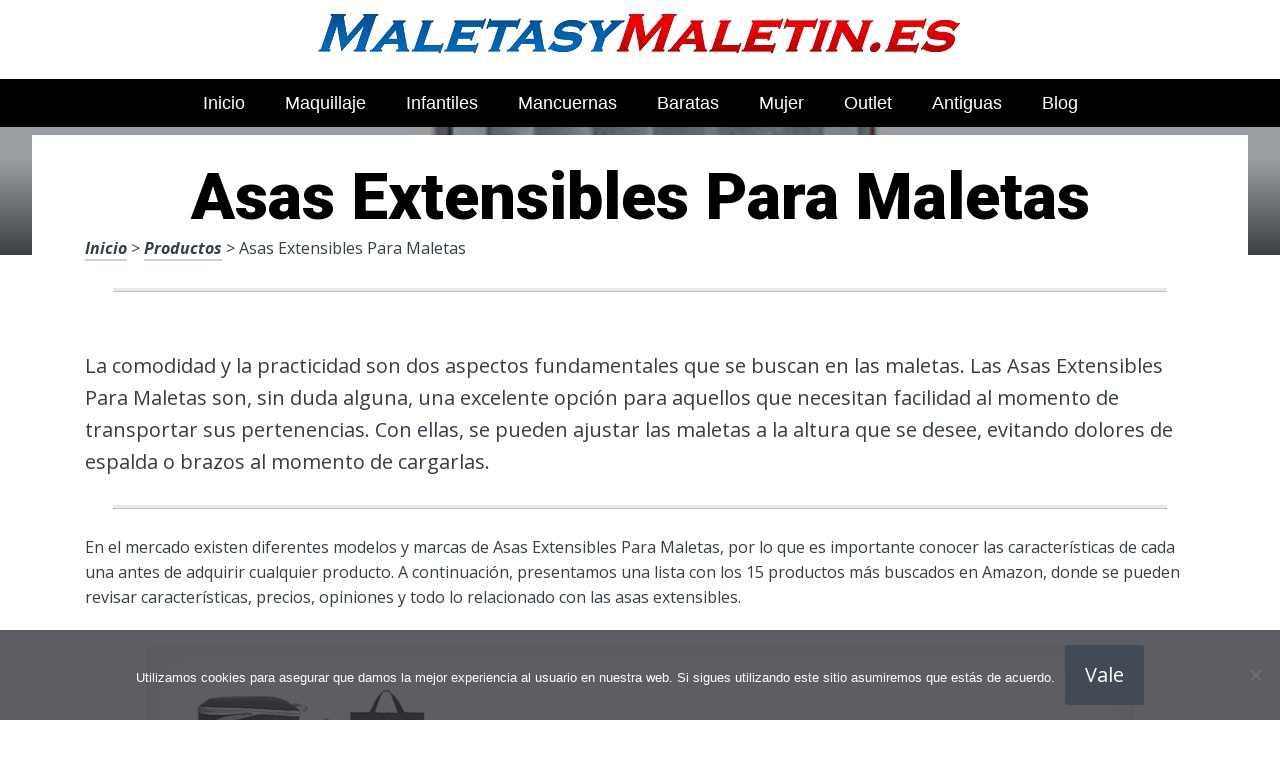

--- FILE ---
content_type: text/html; charset=UTF-8
request_url: https://www.maletasymaletin.es/asas-extensibles-para-maletas/
body_size: 23604
content:
<!DOCTYPE html><html lang="es" prefix="og: https://ogp.me/ns#"><head>
 <script src="https://www.googletagmanager.com/gtag/js?id=G-JWF6GYYDC4" defer data-deferred="1"></script> <script src="[data-uri]" defer></script> <meta charset="UTF-8"><link rel="preconnect" href="https://fonts.gstatic.com/" crossorigin /><meta name="viewport" content="width=device-width, initial-scale=1"><link rel="profile" href="https://gmpg.org/xfn/11"><link rel="pingback" href="https://www.maletasymaletin.es/xmlrpc.php"><style type='text/css'>.naaa-gridbox {
		--naaa-bg-color: #ffffff;
		--naaa-border-size: 2px;
		--naaa-border-color: #dad8d8;
		--naaa-gridbox-width: 31%;
		--naaa-num-lines-title: 2;
		--naaa-height-title: 6ex;
		--naaa-button-bg-color: #f7dfa5;
		--naaa-button-bg-color2: #f0c14b;
		--naaa-product-color: ;
		--naaa-button-shadow-color: 0 6px 8px -4px #999;
		--naaa-button-text-color: #000000;
		--naaa-discount-bg-color: #d80700;
		--naaa-discount-text-color: #ffffff;
		--naaa-corner: 10px;
		--naaa-min-width-gridbox: 145px;
	}
	.naaa-gridbox-h {
		--naaa-bg-color: #ffffff;
		--naaa-border-size: 2px;
		--naaa-border-color: #dad8d8;
		--naaa-num-lines-title: 2;
		--naaa-height-title: 6ex;
		--naaa-button-bg-color: #f7dfa5;
		--naaa-button-bg-color2: #f0c14b;
		--naaa-product-color: ;
		--naaa-button-shadow-color: 0 6px 8px -4px #999;
		--naaa-button-text-color: #000000;
		--naaa-discount-bg-color: #d80700;
		--naaa-discount-text-color: #ffffff;
		--naaa-corner: 10px;
	}</style><title>▷ Asas Extensibles Para Maletas | Mejores del 2026</title><meta name="description" content="Desde solo 30 euros podrás comprar lo mejor en productos para nuestra casa, inigualables, en promoción, productos en Internet"/><meta name="robots" content="follow, index, max-snippet:-1, max-video-preview:-1, max-image-preview:large"/><link rel="canonical" href="https://www.maletasymaletin.es/asas-extensibles-para-maletas/" /><meta property="og:locale" content="es_ES" /><meta property="og:type" content="article" /><meta property="og:title" content="▷ Asas Extensibles Para Maletas | Mejores del 2026" /><meta property="og:description" content="Desde solo 30 euros podrás comprar lo mejor en productos para nuestra casa, inigualables, en promoción, productos en Internet" /><meta property="og:url" content="https://www.maletasymaletin.es/asas-extensibles-para-maletas/" /><meta property="og:site_name" content="Tienda Online de Maletas y Maletines" /><meta property="article:author" content="decoespejosbandaagp17" /><meta property="article:section" content="Productos" /><meta property="og:updated_time" content="2023-04-18T13:26:19+00:00" /><meta property="og:image" content="https://www.maletasymaletin.es/wp-content/uploads/81DkuJhqsL._AC_UL320_-1.jpg" /><meta property="og:image:secure_url" content="https://www.maletasymaletin.es/wp-content/uploads/81DkuJhqsL._AC_UL320_-1.jpg" /><meta property="og:image:width" content="300" /><meta property="og:image:height" content="200" /><meta property="og:image:alt" content="Asas Extensibles Para Maletas" /><meta property="og:image:type" content="image/jpeg" /><meta property="article:published_time" content="2023-04-16T02:12:18+00:00" /><meta property="article:modified_time" content="2023-04-18T13:26:19+00:00" /><meta name="twitter:card" content="summary_large_image" /><meta name="twitter:title" content="▷ Asas Extensibles Para Maletas | Mejores del 2026" /><meta name="twitter:description" content="Desde solo 30 euros podrás comprar lo mejor en productos para nuestra casa, inigualables, en promoción, productos en Internet" /><meta name="twitter:image" content="https://www.maletasymaletin.es/wp-content/uploads/81DkuJhqsL._AC_UL320_-1.jpg" /><meta name="twitter:label1" content="Escrito por" /><meta name="twitter:data1" content="Camilo Lopera" /><meta name="twitter:label2" content="Tiempo de lectura" /><meta name="twitter:data2" content="3 minutos" /> <script type="application/ld+json" class="rank-math-schema">{"@context":"https://schema.org","@graph":[{"@type":["Organization","Person"],"@id":"https://www.maletasymaletin.es/#person","name":"admin","url":"https://www.maletasymaletin.es"},{"@type":"WebSite","@id":"https://www.maletasymaletin.es/#website","url":"https://www.maletasymaletin.es","name":"Tienda Online de Maletas y Maletines","publisher":{"@id":"https://www.maletasymaletin.es/#person"},"inLanguage":"es"},{"@type":"ImageObject","@id":"https://www.maletasymaletin.es/wp-content/uploads/81DkuJhqsL._AC_UL320_-1.jpg","url":"https://www.maletasymaletin.es/wp-content/uploads/81DkuJhqsL._AC_UL320_-1.jpg","width":"300","height":"200","inLanguage":"es"},{"@type":"WebPage","@id":"https://www.maletasymaletin.es/asas-extensibles-para-maletas/#webpage","url":"https://www.maletasymaletin.es/asas-extensibles-para-maletas/","name":"\u25b7 Asas Extensibles Para Maletas | Mejores del 2026","datePublished":"2023-04-16T02:12:18+00:00","dateModified":"2023-04-18T13:26:19+00:00","isPartOf":{"@id":"https://www.maletasymaletin.es/#website"},"primaryImageOfPage":{"@id":"https://www.maletasymaletin.es/wp-content/uploads/81DkuJhqsL._AC_UL320_-1.jpg"},"inLanguage":"es"},{"@type":"Person","@id":"https://www.maletasymaletin.es/asas-extensibles-para-maletas/#author","name":"Camilo Lopera","image":{"@type":"ImageObject","@id":"https://www.maletasymaletin.es/wp-content/uploads/camilo-lopera-150x150.jpg","url":"https://www.maletasymaletin.es/wp-content/uploads/camilo-lopera-150x150.jpg","caption":"Camilo Lopera","inLanguage":"es"},"sameAs":["https://www.maletasymaletin.es","decoespejosbandaagp17"]},{"@type":"BlogPosting","headline":"\u25b7 Asas Extensibles Para Maletas | Mejores del 2026","datePublished":"2023-04-16T02:12:18+00:00","dateModified":"2023-04-18T13:26:19+00:00","author":{"@id":"https://www.maletasymaletin.es/asas-extensibles-para-maletas/#author","name":"Camilo Lopera"},"publisher":{"@id":"https://www.maletasymaletin.es/#person"},"description":"Desde solo 30 euros podr\u00e1s comprar lo mejor en productos para nuestra casa, inigualables, en promoci\u00f3n, productos en Internet","name":"\u25b7 Asas Extensibles Para Maletas | Mejores del 2026","@id":"https://www.maletasymaletin.es/asas-extensibles-para-maletas/#richSnippet","isPartOf":{"@id":"https://www.maletasymaletin.es/asas-extensibles-para-maletas/#webpage"},"image":{"@id":"https://www.maletasymaletin.es/wp-content/uploads/81DkuJhqsL._AC_UL320_-1.jpg"},"inLanguage":"es","mainEntityOfPage":{"@id":"https://www.maletasymaletin.es/asas-extensibles-para-maletas/#webpage"}}]}</script> <link rel='dns-prefetch' href='//code.jquery.com' /><link rel='dns-prefetch' href='//fonts.googleapis.com' /><link rel="alternate" type="application/rss+xml" title="Tienda Online de Maletas y Maletines &raquo; Feed" href="https://www.maletasymaletin.es/feed/" /><link rel="alternate" type="application/rss+xml" title="Tienda Online de Maletas y Maletines &raquo; Feed de los comentarios" href="https://www.maletasymaletin.es/comments/feed/" /><link rel="alternate" title="oEmbed (JSON)" type="application/json+oembed" href="https://www.maletasymaletin.es/wp-json/oembed/1.0/embed?url=https%3A%2F%2Fwww.maletasymaletin.es%2Fasas-extensibles-para-maletas%2F" /><link rel="alternate" title="oEmbed (XML)" type="text/xml+oembed" href="https://www.maletasymaletin.es/wp-json/oembed/1.0/embed?url=https%3A%2F%2Fwww.maletasymaletin.es%2Fasas-extensibles-para-maletas%2F&#038;format=xml" /><style id='wp-img-auto-sizes-contain-inline-css' type='text/css'>img:is([sizes=auto i],[sizes^="auto," i]){contain-intrinsic-size:3000px 1500px}
/*# sourceURL=wp-img-auto-sizes-contain-inline-css */</style> <script src="[data-uri]" defer></script><script data-optimized="1" src="https://www.maletasymaletin.es/wp-content/plugins/litespeed-cache/assets/js/webfontloader.min.js" defer></script><link data-optimized="2" rel="stylesheet" href="https://www.maletasymaletin.es/wp-content/litespeed/css/67815fad8e4fa78940f70eeeccafb98b.css?ver=28e32" /><style id='wp-block-image-inline-css' type='text/css'>.wp-block-image>a,.wp-block-image>figure>a{display:inline-block}.wp-block-image img{box-sizing:border-box;height:auto;max-width:100%;vertical-align:bottom}@media not (prefers-reduced-motion){.wp-block-image img.hide{visibility:hidden}.wp-block-image img.show{animation:show-content-image .4s}}.wp-block-image[style*=border-radius] img,.wp-block-image[style*=border-radius]>a{border-radius:inherit}.wp-block-image.has-custom-border img{box-sizing:border-box}.wp-block-image.aligncenter{text-align:center}.wp-block-image.alignfull>a,.wp-block-image.alignwide>a{width:100%}.wp-block-image.alignfull img,.wp-block-image.alignwide img{height:auto;width:100%}.wp-block-image .aligncenter,.wp-block-image .alignleft,.wp-block-image .alignright,.wp-block-image.aligncenter,.wp-block-image.alignleft,.wp-block-image.alignright{display:table}.wp-block-image .aligncenter>figcaption,.wp-block-image .alignleft>figcaption,.wp-block-image .alignright>figcaption,.wp-block-image.aligncenter>figcaption,.wp-block-image.alignleft>figcaption,.wp-block-image.alignright>figcaption{caption-side:bottom;display:table-caption}.wp-block-image .alignleft{float:left;margin:.5em 1em .5em 0}.wp-block-image .alignright{float:right;margin:.5em 0 .5em 1em}.wp-block-image .aligncenter{margin-left:auto;margin-right:auto}.wp-block-image :where(figcaption){margin-bottom:1em;margin-top:.5em}.wp-block-image.is-style-circle-mask img{border-radius:9999px}@supports ((-webkit-mask-image:none) or (mask-image:none)) or (-webkit-mask-image:none){.wp-block-image.is-style-circle-mask img{border-radius:0;-webkit-mask-image:url('data:image/svg+xml;utf8,<svg viewBox="0 0 100 100" xmlns="http://www.w3.org/2000/svg"><circle cx="50" cy="50" r="50"/></svg>');mask-image:url('data:image/svg+xml;utf8,<svg viewBox="0 0 100 100" xmlns="http://www.w3.org/2000/svg"><circle cx="50" cy="50" r="50"/></svg>');mask-mode:alpha;-webkit-mask-position:center;mask-position:center;-webkit-mask-repeat:no-repeat;mask-repeat:no-repeat;-webkit-mask-size:contain;mask-size:contain}}:root :where(.wp-block-image.is-style-rounded img,.wp-block-image .is-style-rounded img){border-radius:9999px}.wp-block-image figure{margin:0}.wp-lightbox-container{display:flex;flex-direction:column;position:relative}.wp-lightbox-container img{cursor:zoom-in}.wp-lightbox-container img:hover+button{opacity:1}.wp-lightbox-container button{align-items:center;backdrop-filter:blur(16px) saturate(180%);background-color:#5a5a5a40;border:none;border-radius:4px;cursor:zoom-in;display:flex;height:20px;justify-content:center;opacity:0;padding:0;position:absolute;right:16px;text-align:center;top:16px;width:20px;z-index:100}@media not (prefers-reduced-motion){.wp-lightbox-container button{transition:opacity .2s ease}}.wp-lightbox-container button:focus-visible{outline:3px auto #5a5a5a40;outline:3px auto -webkit-focus-ring-color;outline-offset:3px}.wp-lightbox-container button:hover{cursor:pointer;opacity:1}.wp-lightbox-container button:focus{opacity:1}.wp-lightbox-container button:focus,.wp-lightbox-container button:hover,.wp-lightbox-container button:not(:hover):not(:active):not(.has-background){background-color:#5a5a5a40;border:none}.wp-lightbox-overlay{box-sizing:border-box;cursor:zoom-out;height:100vh;left:0;overflow:hidden;position:fixed;top:0;visibility:hidden;width:100%;z-index:100000}.wp-lightbox-overlay .close-button{align-items:center;cursor:pointer;display:flex;justify-content:center;min-height:40px;min-width:40px;padding:0;position:absolute;right:calc(env(safe-area-inset-right) + 16px);top:calc(env(safe-area-inset-top) + 16px);z-index:5000000}.wp-lightbox-overlay .close-button:focus,.wp-lightbox-overlay .close-button:hover,.wp-lightbox-overlay .close-button:not(:hover):not(:active):not(.has-background){background:none;border:none}.wp-lightbox-overlay .lightbox-image-container{height:var(--wp--lightbox-container-height);left:50%;overflow:hidden;position:absolute;top:50%;transform:translate(-50%,-50%);transform-origin:top left;width:var(--wp--lightbox-container-width);z-index:9999999999}.wp-lightbox-overlay .wp-block-image{align-items:center;box-sizing:border-box;display:flex;height:100%;justify-content:center;margin:0;position:relative;transform-origin:0 0;width:100%;z-index:3000000}.wp-lightbox-overlay .wp-block-image img{height:var(--wp--lightbox-image-height);min-height:var(--wp--lightbox-image-height);min-width:var(--wp--lightbox-image-width);width:var(--wp--lightbox-image-width)}.wp-lightbox-overlay .wp-block-image figcaption{display:none}.wp-lightbox-overlay button{background:none;border:none}.wp-lightbox-overlay .scrim{background-color:#fff;height:100%;opacity:.9;position:absolute;width:100%;z-index:2000000}.wp-lightbox-overlay.active{visibility:visible}@media not (prefers-reduced-motion){.wp-lightbox-overlay.active{animation:turn-on-visibility .25s both}.wp-lightbox-overlay.active img{animation:turn-on-visibility .35s both}.wp-lightbox-overlay.show-closing-animation:not(.active){animation:turn-off-visibility .35s both}.wp-lightbox-overlay.show-closing-animation:not(.active) img{animation:turn-off-visibility .25s both}.wp-lightbox-overlay.zoom.active{animation:none;opacity:1;visibility:visible}.wp-lightbox-overlay.zoom.active .lightbox-image-container{animation:lightbox-zoom-in .4s}.wp-lightbox-overlay.zoom.active .lightbox-image-container img{animation:none}.wp-lightbox-overlay.zoom.active .scrim{animation:turn-on-visibility .4s forwards}.wp-lightbox-overlay.zoom.show-closing-animation:not(.active){animation:none}.wp-lightbox-overlay.zoom.show-closing-animation:not(.active) .lightbox-image-container{animation:lightbox-zoom-out .4s}.wp-lightbox-overlay.zoom.show-closing-animation:not(.active) .lightbox-image-container img{animation:none}.wp-lightbox-overlay.zoom.show-closing-animation:not(.active) .scrim{animation:turn-off-visibility .4s forwards}}@keyframes show-content-image{0%{visibility:hidden}99%{visibility:hidden}to{visibility:visible}}@keyframes turn-on-visibility{0%{opacity:0}to{opacity:1}}@keyframes turn-off-visibility{0%{opacity:1;visibility:visible}99%{opacity:0;visibility:visible}to{opacity:0;visibility:hidden}}@keyframes lightbox-zoom-in{0%{transform:translate(calc((-100vw + var(--wp--lightbox-scrollbar-width))/2 + var(--wp--lightbox-initial-left-position)),calc(-50vh + var(--wp--lightbox-initial-top-position))) scale(var(--wp--lightbox-scale))}to{transform:translate(-50%,-50%) scale(1)}}@keyframes lightbox-zoom-out{0%{transform:translate(-50%,-50%) scale(1);visibility:visible}99%{visibility:visible}to{transform:translate(calc((-100vw + var(--wp--lightbox-scrollbar-width))/2 + var(--wp--lightbox-initial-left-position)),calc(-50vh + var(--wp--lightbox-initial-top-position))) scale(var(--wp--lightbox-scale));visibility:hidden}}
/*# sourceURL=https://www.maletasymaletin.es/wp-includes/blocks/image/style.min.css */</style><style id='global-styles-inline-css' type='text/css'>:root{--wp--preset--aspect-ratio--square: 1;--wp--preset--aspect-ratio--4-3: 4/3;--wp--preset--aspect-ratio--3-4: 3/4;--wp--preset--aspect-ratio--3-2: 3/2;--wp--preset--aspect-ratio--2-3: 2/3;--wp--preset--aspect-ratio--16-9: 16/9;--wp--preset--aspect-ratio--9-16: 9/16;--wp--preset--color--black: #000000;--wp--preset--color--cyan-bluish-gray: #abb8c3;--wp--preset--color--white: #ffffff;--wp--preset--color--pale-pink: #f78da7;--wp--preset--color--vivid-red: #cf2e2e;--wp--preset--color--luminous-vivid-orange: #ff6900;--wp--preset--color--luminous-vivid-amber: #fcb900;--wp--preset--color--light-green-cyan: #7bdcb5;--wp--preset--color--vivid-green-cyan: #00d084;--wp--preset--color--pale-cyan-blue: #8ed1fc;--wp--preset--color--vivid-cyan-blue: #0693e3;--wp--preset--color--vivid-purple: #9b51e0;--wp--preset--gradient--vivid-cyan-blue-to-vivid-purple: linear-gradient(135deg,rgb(6,147,227) 0%,rgb(155,81,224) 100%);--wp--preset--gradient--light-green-cyan-to-vivid-green-cyan: linear-gradient(135deg,rgb(122,220,180) 0%,rgb(0,208,130) 100%);--wp--preset--gradient--luminous-vivid-amber-to-luminous-vivid-orange: linear-gradient(135deg,rgb(252,185,0) 0%,rgb(255,105,0) 100%);--wp--preset--gradient--luminous-vivid-orange-to-vivid-red: linear-gradient(135deg,rgb(255,105,0) 0%,rgb(207,46,46) 100%);--wp--preset--gradient--very-light-gray-to-cyan-bluish-gray: linear-gradient(135deg,rgb(238,238,238) 0%,rgb(169,184,195) 100%);--wp--preset--gradient--cool-to-warm-spectrum: linear-gradient(135deg,rgb(74,234,220) 0%,rgb(151,120,209) 20%,rgb(207,42,186) 40%,rgb(238,44,130) 60%,rgb(251,105,98) 80%,rgb(254,248,76) 100%);--wp--preset--gradient--blush-light-purple: linear-gradient(135deg,rgb(255,206,236) 0%,rgb(152,150,240) 100%);--wp--preset--gradient--blush-bordeaux: linear-gradient(135deg,rgb(254,205,165) 0%,rgb(254,45,45) 50%,rgb(107,0,62) 100%);--wp--preset--gradient--luminous-dusk: linear-gradient(135deg,rgb(255,203,112) 0%,rgb(199,81,192) 50%,rgb(65,88,208) 100%);--wp--preset--gradient--pale-ocean: linear-gradient(135deg,rgb(255,245,203) 0%,rgb(182,227,212) 50%,rgb(51,167,181) 100%);--wp--preset--gradient--electric-grass: linear-gradient(135deg,rgb(202,248,128) 0%,rgb(113,206,126) 100%);--wp--preset--gradient--midnight: linear-gradient(135deg,rgb(2,3,129) 0%,rgb(40,116,252) 100%);--wp--preset--font-size--small: 13px;--wp--preset--font-size--medium: 20px;--wp--preset--font-size--large: 36px;--wp--preset--font-size--x-large: 42px;--wp--preset--spacing--20: 0.44rem;--wp--preset--spacing--30: 0.67rem;--wp--preset--spacing--40: 1rem;--wp--preset--spacing--50: 1.5rem;--wp--preset--spacing--60: 2.25rem;--wp--preset--spacing--70: 3.38rem;--wp--preset--spacing--80: 5.06rem;--wp--preset--shadow--natural: 6px 6px 9px rgba(0, 0, 0, 0.2);--wp--preset--shadow--deep: 12px 12px 50px rgba(0, 0, 0, 0.4);--wp--preset--shadow--sharp: 6px 6px 0px rgba(0, 0, 0, 0.2);--wp--preset--shadow--outlined: 6px 6px 0px -3px rgb(255, 255, 255), 6px 6px rgb(0, 0, 0);--wp--preset--shadow--crisp: 6px 6px 0px rgb(0, 0, 0);}:where(.is-layout-flex){gap: 0.5em;}:where(.is-layout-grid){gap: 0.5em;}body .is-layout-flex{display: flex;}.is-layout-flex{flex-wrap: wrap;align-items: center;}.is-layout-flex > :is(*, div){margin: 0;}body .is-layout-grid{display: grid;}.is-layout-grid > :is(*, div){margin: 0;}:where(.wp-block-columns.is-layout-flex){gap: 2em;}:where(.wp-block-columns.is-layout-grid){gap: 2em;}:where(.wp-block-post-template.is-layout-flex){gap: 1.25em;}:where(.wp-block-post-template.is-layout-grid){gap: 1.25em;}.has-black-color{color: var(--wp--preset--color--black) !important;}.has-cyan-bluish-gray-color{color: var(--wp--preset--color--cyan-bluish-gray) !important;}.has-white-color{color: var(--wp--preset--color--white) !important;}.has-pale-pink-color{color: var(--wp--preset--color--pale-pink) !important;}.has-vivid-red-color{color: var(--wp--preset--color--vivid-red) !important;}.has-luminous-vivid-orange-color{color: var(--wp--preset--color--luminous-vivid-orange) !important;}.has-luminous-vivid-amber-color{color: var(--wp--preset--color--luminous-vivid-amber) !important;}.has-light-green-cyan-color{color: var(--wp--preset--color--light-green-cyan) !important;}.has-vivid-green-cyan-color{color: var(--wp--preset--color--vivid-green-cyan) !important;}.has-pale-cyan-blue-color{color: var(--wp--preset--color--pale-cyan-blue) !important;}.has-vivid-cyan-blue-color{color: var(--wp--preset--color--vivid-cyan-blue) !important;}.has-vivid-purple-color{color: var(--wp--preset--color--vivid-purple) !important;}.has-black-background-color{background-color: var(--wp--preset--color--black) !important;}.has-cyan-bluish-gray-background-color{background-color: var(--wp--preset--color--cyan-bluish-gray) !important;}.has-white-background-color{background-color: var(--wp--preset--color--white) !important;}.has-pale-pink-background-color{background-color: var(--wp--preset--color--pale-pink) !important;}.has-vivid-red-background-color{background-color: var(--wp--preset--color--vivid-red) !important;}.has-luminous-vivid-orange-background-color{background-color: var(--wp--preset--color--luminous-vivid-orange) !important;}.has-luminous-vivid-amber-background-color{background-color: var(--wp--preset--color--luminous-vivid-amber) !important;}.has-light-green-cyan-background-color{background-color: var(--wp--preset--color--light-green-cyan) !important;}.has-vivid-green-cyan-background-color{background-color: var(--wp--preset--color--vivid-green-cyan) !important;}.has-pale-cyan-blue-background-color{background-color: var(--wp--preset--color--pale-cyan-blue) !important;}.has-vivid-cyan-blue-background-color{background-color: var(--wp--preset--color--vivid-cyan-blue) !important;}.has-vivid-purple-background-color{background-color: var(--wp--preset--color--vivid-purple) !important;}.has-black-border-color{border-color: var(--wp--preset--color--black) !important;}.has-cyan-bluish-gray-border-color{border-color: var(--wp--preset--color--cyan-bluish-gray) !important;}.has-white-border-color{border-color: var(--wp--preset--color--white) !important;}.has-pale-pink-border-color{border-color: var(--wp--preset--color--pale-pink) !important;}.has-vivid-red-border-color{border-color: var(--wp--preset--color--vivid-red) !important;}.has-luminous-vivid-orange-border-color{border-color: var(--wp--preset--color--luminous-vivid-orange) !important;}.has-luminous-vivid-amber-border-color{border-color: var(--wp--preset--color--luminous-vivid-amber) !important;}.has-light-green-cyan-border-color{border-color: var(--wp--preset--color--light-green-cyan) !important;}.has-vivid-green-cyan-border-color{border-color: var(--wp--preset--color--vivid-green-cyan) !important;}.has-pale-cyan-blue-border-color{border-color: var(--wp--preset--color--pale-cyan-blue) !important;}.has-vivid-cyan-blue-border-color{border-color: var(--wp--preset--color--vivid-cyan-blue) !important;}.has-vivid-purple-border-color{border-color: var(--wp--preset--color--vivid-purple) !important;}.has-vivid-cyan-blue-to-vivid-purple-gradient-background{background: var(--wp--preset--gradient--vivid-cyan-blue-to-vivid-purple) !important;}.has-light-green-cyan-to-vivid-green-cyan-gradient-background{background: var(--wp--preset--gradient--light-green-cyan-to-vivid-green-cyan) !important;}.has-luminous-vivid-amber-to-luminous-vivid-orange-gradient-background{background: var(--wp--preset--gradient--luminous-vivid-amber-to-luminous-vivid-orange) !important;}.has-luminous-vivid-orange-to-vivid-red-gradient-background{background: var(--wp--preset--gradient--luminous-vivid-orange-to-vivid-red) !important;}.has-very-light-gray-to-cyan-bluish-gray-gradient-background{background: var(--wp--preset--gradient--very-light-gray-to-cyan-bluish-gray) !important;}.has-cool-to-warm-spectrum-gradient-background{background: var(--wp--preset--gradient--cool-to-warm-spectrum) !important;}.has-blush-light-purple-gradient-background{background: var(--wp--preset--gradient--blush-light-purple) !important;}.has-blush-bordeaux-gradient-background{background: var(--wp--preset--gradient--blush-bordeaux) !important;}.has-luminous-dusk-gradient-background{background: var(--wp--preset--gradient--luminous-dusk) !important;}.has-pale-ocean-gradient-background{background: var(--wp--preset--gradient--pale-ocean) !important;}.has-electric-grass-gradient-background{background: var(--wp--preset--gradient--electric-grass) !important;}.has-midnight-gradient-background{background: var(--wp--preset--gradient--midnight) !important;}.has-small-font-size{font-size: var(--wp--preset--font-size--small) !important;}.has-medium-font-size{font-size: var(--wp--preset--font-size--medium) !important;}.has-large-font-size{font-size: var(--wp--preset--font-size--large) !important;}.has-x-large-font-size{font-size: var(--wp--preset--font-size--x-large) !important;}
/*# sourceURL=global-styles-inline-css */</style><style id='classic-theme-styles-inline-css' type='text/css'>/*! This file is auto-generated */
.wp-block-button__link{color:#fff;background-color:#32373c;border-radius:9999px;box-shadow:none;text-decoration:none;padding:calc(.667em + 2px) calc(1.333em + 2px);font-size:1.125em}.wp-block-file__button{background:#32373c;color:#fff;text-decoration:none}
/*# sourceURL=/wp-includes/css/classic-themes.min.css */</style><style id='crp-style-rounded-thumbs-inline-css' type='text/css'>.crp_related.crp-rounded-thumbs a {
				width: 150px;
                height: 150px;
				text-decoration: none;
			}
			.crp_related.crp-rounded-thumbs img {
				max-width: 150px;
				margin: auto;
			}
			.crp_related.crp-rounded-thumbs .crp_title {
				width: 100%;
			}
			
/*# sourceURL=crp-style-rounded-thumbs-inline-css */</style><style id='paperback-style-inline-css' type='text/css'>/* Top Nav Background Color */
		.top-navigation,
		.secondary-navigation ul.sub-menu {
			background-color: #ffffff;
		}

		/* Top Nav Text Color */
		.top-navigation,
		.top-navigation nav a,
		.top-navigation li ul li a,
		.drawer-toggle {
			color: #ffffff;
		}

		.main-navigation:not(.secondary-navigation) ul.menu > li.current-menu-item > a {
			border-color: #f35245;
		}

		/* Header Background Color */
		.site-identity {
			background-color: #ffffff;
		}

		/* Header Text Color */
		.main-navigation a,
		.site-title a,
		.site-description {
			color: #03000a;
		}

		/* Accent Color */
		.hero-cats a,
		.post-navigation .nav-label,
		.entry-cats a {
			background-color: #f35245;
		}

		.page-numbers.current,
		.page-numbers:hover,
		#page #infinite-handle button:hover {
			background-color: #f35245;
		}

		/* Footer Background Color */
		.site-footer {
			background-color: #0a0500;
		}

		/* Footer Text Color */
		.site-footer .widget-title,
		.site-footer a:hover {
			color: #ffffff;
		}

		.site-footer,
		.site-footer a {
			color: rgba( 255, 255, 255, 0.8);
		}

		/* Footer Border Color */
		.footer-widgets ul li,
		.footer-widgets + .footer-bottom {
			border-color: rgba( 255, 255, 255, 0.3);
		}
	
/*# sourceURL=paperback-style-inline-css */</style> <script type="text/javascript" src="https://www.maletasymaletin.es/wp-includes/js/jquery/jquery.min.js" id="jquery-core-js"></script> <link rel="https://api.w.org/" href="https://www.maletasymaletin.es/wp-json/" /><link rel="alternate" title="JSON" type="application/json" href="https://www.maletasymaletin.es/wp-json/wp/v2/posts/48810" /><link rel='shortlink' href='https://www.maletasymaletin.es/?p=48810' /><style type="text/css">.aawp .aawp-tb__row--highlight{background-color:#256aaf;}.aawp .aawp-tb__row--highlight{color:#256aaf;}.aawp .aawp-tb__row--highlight a{color:#256aaf;}</style><style type="text/css">.site-identity {
				padding: 2% 0;
			}
		
		
		
					.titles-wrap {
				position: absolute;
				clip: rect(1px, 1px, 1px, 1px);
			}</style><link rel="icon" href="https://www.maletasymaletin.es/wp-content/uploads/cropped-maletines-baratos-32x32.png" sizes="32x32" /><link rel="icon" href="https://www.maletasymaletin.es/wp-content/uploads/cropped-maletines-baratos-192x192.png" sizes="192x192" /><link rel="apple-touch-icon" href="https://www.maletasymaletin.es/wp-content/uploads/cropped-maletines-baratos-180x180.png" /><meta name="msapplication-TileImage" content="https://www.maletasymaletin.es/wp-content/uploads/cropped-maletines-baratos-270x270.png" /><style>.h3body{
                    background: #f5a623;
                }
                .ranking-table>.partner-row:nth-of-type(1)>.col-0 {
                    background-color: #4188db;
                }
                .ranking-table>.partner-row:nth-of-type(2)>.col-0 {
                    background-color: #f5a623;
                }
                .botonamazon {
                    background-color: #f5a623;
                }
                .button-top {
                    background-color: #0077ff;
                }
                .ranking-table>.partner-row>.col-1 .partner-link {
                    background-color: #f5a623;
                }</style></head><body data-rsssl=1 class="wp-singular post-template-default single single-post postid-48810 single-format-standard wp-theme-disparatusingresos aawp-custom cookies-not-set no-sidebar one-column group-blog"><header id="masthead" class="site-header" role="banner"><div class="top-navigation"><div class="container"><nav id="secondary-navigation" class="main-navigation secondary-navigation" role="navigation"></nav><div class="top-navigation-right"><div class="overlay-toggle drawer-toggle drawer-open-toggle">
<span class="toggle-visible">
<i class="fa fa-search"></i>
Explora						</span>
<span>
<i class="fa fa-times"></i>
Cerrar						</span></div><div class="overlay-toggle drawer-toggle drawer-menu-toggle">
<span class="toggle-visible">
<i class="fa fa-bars"></i>
Menu						</span>
<span>
<i class="fa fa-times"></i>
Cerrar						</span></div></div></div></div><div class="drawer-wrap"><div class="drawer drawer-explore"><div class="container"><div class="drawer-search"><div class="big-search"><form method="get" id="searchform" action="https://www.maletasymaletin.es/" role="search">
<label class="screen-reader-text" for="s">Resultados para</label><input type="text" name="s" id="big-search" placeholder="Explora" value="" onfocus="if(this.value==this.getAttribute('placeholder'))this.value='';" onblur="if(this.value=='')this.value=this.getAttribute('placeholder');"/><br /><div class="search-controls"><div class="search-select-wrap">
<select class="search-select" name="category_name"><option value="">Sitio entero</option><option value="blog">Blog</option><option value="productos">Productos</option>				</select></div>
<input type="submit" class="submit button" name="submit" id="big-search-submit" value="Buscar" /></div></form></div></div><div class="widget tax-widget"><h2 class="widget-title">MENÚ</h2><a href="https://www.maletasymaletin.es/productos/" title="View all posts in Productos" >Productos</a><a href="https://www.maletasymaletin.es/blog/" title="View all posts in Blog" >Blog</a></div></div></div><div class="drawer drawer-menu-explore"><div class="container"><nav id="drawer-navigation" class="main-navigation drawer-navigation" role="navigation"><div class="menu-head-container"><ul id="menu-head" class="menu"><li id="menu-item-8955" class="menu-item menu-item-type-custom menu-item-object-custom menu-item-home menu-item-8955"><a href="https://www.maletasymaletin.es">Inicio</a></li><li id="menu-item-14765" class="menu-item menu-item-type-custom menu-item-object-custom menu-item-14765"><a href="https://www.maletasymaletin.es/maletin-maquillaje/">Maquillaje</a></li><li id="menu-item-14766" class="menu-item menu-item-type-custom menu-item-object-custom menu-item-14766"><a href="https://www.maletasymaletin.es/maletas-infantiles/">Infantiles</a></li><li id="menu-item-14767" class="menu-item menu-item-type-custom menu-item-object-custom menu-item-14767"><a href="https://www.maletasymaletin.es/maletin-mancuernas/">Mancuernas</a></li><li id="menu-item-14768" class="menu-item menu-item-type-custom menu-item-object-custom menu-item-14768"><a href="https://www.maletasymaletin.es/maletas-baratas/">Baratas</a></li><li id="menu-item-14769" class="menu-item menu-item-type-custom menu-item-object-custom menu-item-14769"><a href="https://www.maletasymaletin.es/maletin-mujer/">Mujer</a></li><li id="menu-item-14770" class="menu-item menu-item-type-custom menu-item-object-custom menu-item-14770"><a href="https://www.maletasymaletin.es/outlet-maletas/">Outlet</a></li><li id="menu-item-14771" class="menu-item menu-item-type-custom menu-item-object-custom menu-item-14771"><a href="https://www.maletasymaletin.es/maletas-antiguas/">Antiguas</a></li><li id="menu-item-60468" class="menu-item menu-item-type-taxonomy menu-item-object-category menu-item-60468"><a href="https://www.maletasymaletin.es/blog/">Blog</a></li></ul></div></nav></div></div></div><div class="site-identity clear"><div class="container"><div class="site-title-wrap"><p class="site-logo">
<a href="https://www.maletasymaletin.es/"><img data-lazyloaded="1" src="[data-uri]" data-src="https://www.maletasymaletin.es/wp-content/uploads/logotipo-tienda-maletas.png.webp" alt="Tienda Online de Maletas y Maletines" /></a></p><div class="titles-wrap"><p class="site-title"><a href="https://www.maletasymaletin.es/" rel="home">Tienda Online de Maletas y Maletines</a></p><p class="site-description">De Ocasi&oacute;n</p></div></div>
<button class="menu-btn">
MENÚ<div class="menu-icon"><span></span></div>
</button><div class="header-search"><form method="get" action="/" role="search" autocomplete="off">
<label class="screen-reader-text" for="s">Buscar</label>
<input type="text" name="s" required placeholder="Buscar" value="">
<button type="submit"></button>
<i class="fa fa-search"></i></form></div><nav class="main-nav-wrap" role="navigation"><div class="sub-nav"></div><div class="menu-home-container"><ul id="menu-menu-principal-1" class="main-nav"><li class="menu-item menu-item-type-taxonomy menu-item-object-category current-menu-item menu-item-has-children menu-item-300"><a href="https://www.maletasymaletin.es/productos/" aria-current="page">Tiendas</a></li></ul></div></nav></div></div></header><div class="full-width-menu"><nav id="primary-navigation" class="primary-navigation"><div class="menu-head-container"><ul id="menu-head-1" class="menu"><li class="menu-item menu-item-type-custom menu-item-object-custom menu-item-home menu-item-8955"><a href="https://www.maletasymaletin.es">Inicio</a></li><li class="menu-item menu-item-type-custom menu-item-object-custom menu-item-14765"><a href="https://www.maletasymaletin.es/maletin-maquillaje/">Maquillaje</a></li><li class="menu-item menu-item-type-custom menu-item-object-custom menu-item-14766"><a href="https://www.maletasymaletin.es/maletas-infantiles/">Infantiles</a></li><li class="menu-item menu-item-type-custom menu-item-object-custom menu-item-14767"><a href="https://www.maletasymaletin.es/maletin-mancuernas/">Mancuernas</a></li><li class="menu-item menu-item-type-custom menu-item-object-custom menu-item-14768"><a href="https://www.maletasymaletin.es/maletas-baratas/">Baratas</a></li><li class="menu-item menu-item-type-custom menu-item-object-custom menu-item-14769"><a href="https://www.maletasymaletin.es/maletin-mujer/">Mujer</a></li><li class="menu-item menu-item-type-custom menu-item-object-custom menu-item-14770"><a href="https://www.maletasymaletin.es/outlet-maletas/">Outlet</a></li><li class="menu-item menu-item-type-custom menu-item-object-custom menu-item-14771"><a href="https://www.maletasymaletin.es/maletas-antiguas/">Antiguas</a></li><li class="menu-item menu-item-type-taxonomy menu-item-object-category menu-item-60468"><a href="https://www.maletasymaletin.es/blog/">Blog</a></li></ul></div></nav></div><div class="mini-bar"><div class="mini-title"><div class="fixed-nav"><a class="fixed-image" href=" https://www.maletasymaletin.es/maletas-laterales-ktm-1290-super-adventure/ "> <img data-lazyloaded="1" src="[data-uri]" width="65" height="65" data-src="https://www.maletasymaletin.es/wp-content/uploads/61TE9T3ZBvL._AC_UL320_-1-65x65.jpg" class="attachment-65x65 size-65x65 wp-post-image" alt="Maletas Laterales Ktm 1290 Super Adventure" decoding="async" data-srcset="https://www.maletasymaletin.es/wp-content/uploads/61TE9T3ZBvL._AC_UL320_-1-65x65.jpg 65w, https://www.maletasymaletin.es/wp-content/uploads/61TE9T3ZBvL._AC_UL320_-1-50x50.jpg 50w" data-sizes="(max-width: 65px) 100vw, 65px" title="Maletas Laterales Ktm 1290 Super Adventure"> </a><div class="fixed-post-text"><span>Siguiente</span><a href="https://www.maletasymaletin.es/maletas-laterales-ktm-1290-super-adventure/" rel="prev">Maletas Laterales Ktm 1290 Super Adventure</a></div></div></div><ul class="mini-menu"><li class="back-to-top">
<a href="#">
<span><i class="fa fa-bars"></i> Menu</span>
</a></li><li class="back-to-menu">
<a href="#">
<span><i class="fa fa-bars"></i> Menu</span>
</a></li></ul></div><div class="hero-wrapper"><div class="hero-posts"><div id="post-48810" class="with-featured-image hero-post post-48810 post type-post status-publish format-standard has-post-thumbnail hentry category-productos"><div class="site-header-bg-wrap"><div class="header-opacity"><div class="header-gradient"></div><div class="site-header-bg background-effect" style="background-image: url(https://www.maletasymaletin.es/wp-content/uploads/81DkuJhqsL._AC_UL320_-1.jpg); opacity: 0.5;"></div></div></div><div class="container hero-container"></div></div></div></div><div id="page" class="hfeed site container"><div id="content" class="site-content"><div id="primary" class="content-area"><main id="main" class="site-main" role="main"><h1 class="h1">Asas Extensibles Para Maletas</h1><article id="post-48810" class="post full-post post-48810 type-post status-publish format-standard has-post-thumbnail hentry category-productos"><div class="entry-content"><p><a href="https://www.maletasymaletin.es">Inicio</a> &gt; <a href="https://www.maletasymaletin.es/productos/">Productos</a> &gt; Asas Extensibles Para Maletas<br /><div class="hr-solid "></div><br />
La comodidad y la practicidad son dos aspectos fundamentales que se buscan en las maletas. Las Asas Extensibles Para Maletas son, sin duda alguna, una excelente opción para aquellos que necesitan facilidad al momento de transportar sus pertenencias. Con ellas, se pueden ajustar las maletas a la altura que se desee, evitando dolores de espalda o brazos al momento de cargarlas.</p><div class="hr-solid "></div><p>En el mercado existen diferentes modelos y marcas de Asas Extensibles Para Maletas, por lo que es importante conocer las características de cada una antes de adquirir cualquier producto. A continuación, presentamos una lista con los 15 productos más buscados en Amazon, donde se pueden revisar características, precios, opiniones y todo lo relacionado con las asas extensibles.</p><div class="container"><div class="naaa-grid"><div class="naaa-gridbox-h">
<a rel="sponsored,nofollow noopener" target="_blank" href="https://www.amazon.es/dp/B0BM9SJXRR?tag=maletas17-21" class="naaa-link-gridbox"><div class="naaa-product naaa-product-h"><div class="naaa-product-thumb">
<img data-lazyloaded="1" src="[data-uri]" decoding="async" class="naaa-product-img-h" data-src="https://m.media-amazon.com/images/I/41oJBFWQQiL._AC_AC_SR250,250_.jpg" alt="4pcs Organizador de Equipaje, Impermeable Bolsas Organizadoras Maleta Extensible para Viaje/Maquillaje/Ropa, Organizador de Equipaje Compresion Multifuncional con Asas (3 Tamaños/Negro)" title="Asas Extensibles Para Maletas"></div><div class="naaa-product-title naaa-product-title-h">
4pcs Organizador de Equipaje, Impermeable Bolsas Organizadoras Maleta Extensible para Viaje/Maquillaje/Ropa, Organizador de Equipaje Compresion Multifuncional con Asas (3 Tamaños/Negro)</div><div class="naaa-product-price"><div class="naaa-product-price-h"></div></div><div><div class="naaa-product-action"><div class="naaa-product-button naaa-product-button-border">Más Info</div></div></div><div class="naaa-rating-and-review-h">
<span class="naaa-product-rating"><fieldset class="naaa-rating" id="696f9cae884cf"><input type="radio" class="naaa-input-star" name="696f9cae884cf" value="10" /><label class="naaa-full naaa-label-star" title="4.0 de 5"></label><input type="radio" class="naaa-input-star" name="696f9cae884cf" value="9" /><label class="naaa-half naaa-label-star" title="4.0 de 5"></label><input type="radio" class="naaa-input-star" name="696f9cae884cf" value="8"  checked='checked'/><label class="naaa-full naaa-label-star" title="4.0 de 5"></label><input type="radio" class="naaa-input-star" name="696f9cae884cf" value="7" /><label class="naaa-half naaa-label-star" title="4.0 de 5"></label><input type="radio" class="naaa-input-star" name="696f9cae884cf" value="6" /><label class="naaa-full naaa-label-star" title="4.0 de 5"></label><input type="radio" class="naaa-input-star" name="696f9cae884cf" value="5" /><label class="naaa-half naaa-label-star" title="4.0 de 5"></label><input type="radio" class="naaa-input-star" name="696f9cae884cf" value="4" /><label class="naaa-full naaa-label-star" title="4.0 de 5"></label><input type="radio" class="naaa-input-star" name="696f9cae884cf" value="3" /><label class="naaa-half naaa-label-star" title="4.0 de 5"></label><input type="radio" class="naaa-input-star" name="696f9cae884cf" value="2" /><label class="naaa-full naaa-label-star" title="4.0 de 5"></label></fieldset><span class="naaa-product-rating-value-h" title="4.0 de 5">&nbsp;</span></span>
<span class="naaa-product-review"><span class="naaa-product-review-value">(109)</span><span class="naaa-product-review-text-h"></span></span></div></div>
</a></div><div class="naaa-gridbox-h">
<a rel="sponsored,nofollow noopener" target="_blank" href="https://www.amazon.es/dp/B0B942ZH4R?tag=maletas17-21" class="naaa-link-gridbox"><div class="naaa-product naaa-product-h"><div class="naaa-product-thumb">
<img data-lazyloaded="1" src="[data-uri]" decoding="async" class="naaa-product-img-h" data-src="https://m.media-amazon.com/images/I/31+0JmoMiZL._AC_AC_SR250,250_.jpg" alt="Agatige Asa de equipaje, 20cm Asas de plástico duradero de repuesto para la caja de la maleta, asas de tracción ergonómicas, asa de repuesto negro para el equipaje (1Pc)" title="Asas Extensibles Para Maletas"></div><div class="naaa-product-title naaa-product-title-h">
Agatige Asa de equipaje, 20cm Asas de plástico duradero de repuesto para la caja de la maleta, asas de tracción ergonómicas, asa de repuesto negro para el equipaje (1Pc)</div><div class="naaa-product-price"><div class="naaa-product-price-h"></div></div><div><div class="naaa-product-action"><div class="naaa-product-button naaa-product-button-border">Más Info</div></div></div><div class="naaa-rating-and-review-h">
<span class="naaa-product-rating"><fieldset class="naaa-rating" id="696f9cae886fb"><input type="radio" class="naaa-input-star" name="696f9cae886fb" value="10" /><label class="naaa-full naaa-label-star" title="4.1 de 5"></label><input type="radio" class="naaa-input-star" name="696f9cae886fb" value="9" /><label class="naaa-half naaa-label-star" title="4.1 de 5"></label><input type="radio" class="naaa-input-star" name="696f9cae886fb" value="8"  checked='checked'/><label class="naaa-full naaa-label-star" title="4.1 de 5"></label><input type="radio" class="naaa-input-star" name="696f9cae886fb" value="7" /><label class="naaa-half naaa-label-star" title="4.1 de 5"></label><input type="radio" class="naaa-input-star" name="696f9cae886fb" value="6" /><label class="naaa-full naaa-label-star" title="4.1 de 5"></label><input type="radio" class="naaa-input-star" name="696f9cae886fb" value="5" /><label class="naaa-half naaa-label-star" title="4.1 de 5"></label><input type="radio" class="naaa-input-star" name="696f9cae886fb" value="4" /><label class="naaa-full naaa-label-star" title="4.1 de 5"></label><input type="radio" class="naaa-input-star" name="696f9cae886fb" value="3" /><label class="naaa-half naaa-label-star" title="4.1 de 5"></label><input type="radio" class="naaa-input-star" name="696f9cae886fb" value="2" /><label class="naaa-full naaa-label-star" title="4.1 de 5"></label></fieldset><span class="naaa-product-rating-value-h" title="4.1 de 5">&nbsp;</span></span>
<span class="naaa-product-review"><span class="naaa-product-review-value">(30)</span><span class="naaa-product-review-text-h"></span></span></div></div>
</a></div><div class="naaa-gridbox-h">
<a rel="sponsored,nofollow noopener" target="_blank" href="https://www.amazon.es/dp/B0C5CP3SLP?tag=maletas17-21" class="naaa-link-gridbox"><div class="naaa-product naaa-product-h"><div class="naaa-product-thumb">
<img data-lazyloaded="1" src="[data-uri]" decoding="async" class="naaa-product-img-h" data-src="https://m.media-amazon.com/images/I/31I29dBEVbL._AC_AC_SR250,250_.jpg" alt="QUARKZMAN Equipaje Asas, 155 mm/6,1 pulgadas PU Cuero Pull Asa Maleta Estuche Reemplazo Asas con Tornillos para Maletín Maleta Caja-Herramientas, Beige" title="Asas Extensibles Para Maletas"></div><div class="naaa-product-title naaa-product-title-h">
QUARKZMAN Equipaje Asas, 155 mm/6,1 pulgadas PU Cuero Pull Asa Maleta Estuche Reemplazo Asas con Tornillos para Maletín Maleta Caja-Herramientas, Beige</div><div class="naaa-product-price"><div class="naaa-product-price-h"></div></div><div><div class="naaa-product-action"><div class="naaa-product-button naaa-product-button-border">Más Info</div></div></div><div class="naaa-rating-and-review-h">
<span class="naaa-product-rating"><fieldset class="naaa-rating" id="696f9cae887f6"><input type="radio" class="naaa-input-star" name="696f9cae887f6" value="10" /><label class="naaa-full naaa-label-star" title="Sin valorar"></label><input type="radio" class="naaa-input-star" name="696f9cae887f6" value="9" /><label class="naaa-half naaa-label-star" title="Sin valorar"></label><input type="radio" class="naaa-input-star" name="696f9cae887f6" value="8" /><label class="naaa-full naaa-label-star" title="Sin valorar"></label><input type="radio" class="naaa-input-star" name="696f9cae887f6" value="7" /><label class="naaa-half naaa-label-star" title="Sin valorar"></label><input type="radio" class="naaa-input-star" name="696f9cae887f6" value="6" /><label class="naaa-full naaa-label-star" title="Sin valorar"></label><input type="radio" class="naaa-input-star" name="696f9cae887f6" value="5" /><label class="naaa-half naaa-label-star" title="Sin valorar"></label><input type="radio" class="naaa-input-star" name="696f9cae887f6" value="4" /><label class="naaa-full naaa-label-star" title="Sin valorar"></label><input type="radio" class="naaa-input-star" name="696f9cae887f6" value="3" /><label class="naaa-half naaa-label-star" title="Sin valorar"></label><input type="radio" class="naaa-input-star" name="696f9cae887f6" value="2" /><label class="naaa-full naaa-label-star" title="Sin valorar"></label></fieldset><span class="naaa-product-rating-value-h" title="Sin valorar">&nbsp;</span></span>
<span class="naaa-product-review"><span class="naaa-product-review-value">(0)</span><span class="naaa-product-review-text-h"></span></span></div></div>
</a></div><div class="naaa-gridbox-h">
<a rel="sponsored,nofollow noopener" target="_blank" href="https://www.amazon.es/dp/B0BBRDV49H?tag=maletas17-21" class="naaa-link-gridbox"><div class="naaa-product naaa-product-h"><div class="naaa-product-thumb">
<img data-lazyloaded="1" src="[data-uri]" decoding="async" class="naaa-product-img-h" data-src="https://m.media-amazon.com/images/I/31jgM0hm3gL._AC_AC_SR250,250_.jpg" alt="Asa de Maleta, Manija de Equipaje, Asa para Equipaje, Mango para Maleta, Asas de Repuesto para Maletas para Reparación de Maletas, Se Adapta a la Mayoría de Maletas de Equipaje, Piezas de Equipaje" title="Asas Extensibles Para Maletas"></div><div class="naaa-product-title naaa-product-title-h">
Asa de Maleta, Manija de Equipaje, Asa para Equipaje, Mango para Maleta, Asas de Repuesto para Maletas para Reparación de Maletas, Se Adapta a la Mayoría de Maletas de Equipaje, Piezas de Equipaje</div><div class="naaa-product-price"><div class="naaa-product-price-h"></div></div><div><div class="naaa-product-action"><div class="naaa-product-button naaa-product-button-border">Más Info</div></div></div><div class="naaa-rating-and-review-h">
<span class="naaa-product-rating"><fieldset class="naaa-rating" id="696f9cae888ea"><input type="radio" class="naaa-input-star" name="696f9cae888ea" value="10" /><label class="naaa-full naaa-label-star" title="3.9 de 5"></label><input type="radio" class="naaa-input-star" name="696f9cae888ea" value="9" /><label class="naaa-half naaa-label-star" title="3.9 de 5"></label><input type="radio" class="naaa-input-star" name="696f9cae888ea" value="8"  checked='checked'/><label class="naaa-full naaa-label-star" title="3.9 de 5"></label><input type="radio" class="naaa-input-star" name="696f9cae888ea" value="7" /><label class="naaa-half naaa-label-star" title="3.9 de 5"></label><input type="radio" class="naaa-input-star" name="696f9cae888ea" value="6" /><label class="naaa-full naaa-label-star" title="3.9 de 5"></label><input type="radio" class="naaa-input-star" name="696f9cae888ea" value="5" /><label class="naaa-half naaa-label-star" title="3.9 de 5"></label><input type="radio" class="naaa-input-star" name="696f9cae888ea" value="4" /><label class="naaa-full naaa-label-star" title="3.9 de 5"></label><input type="radio" class="naaa-input-star" name="696f9cae888ea" value="3" /><label class="naaa-half naaa-label-star" title="3.9 de 5"></label><input type="radio" class="naaa-input-star" name="696f9cae888ea" value="2" /><label class="naaa-full naaa-label-star" title="3.9 de 5"></label></fieldset><span class="naaa-product-rating-value-h" title="3.9 de 5">&nbsp;</span></span>
<span class="naaa-product-review"><span class="naaa-product-review-value">(15)</span><span class="naaa-product-review-text-h"></span></span></div></div>
</a></div><div class="naaa-gridbox-h">
<a rel="sponsored,nofollow noopener" target="_blank" href="https://www.amazon.es/dp/B09WLQM81L?tag=maletas17-21" class="naaa-link-gridbox"><div class="naaa-product naaa-product-h"><div class="naaa-product-thumb">
<img data-lazyloaded="1" src="[data-uri]" decoding="async" class="naaa-product-img-h" data-src="https://m.media-amazon.com/images/I/41tSfh7yaHL._AC_AC_SR250,250_.jpg" alt="liyungg 2 Piezas Manija de Equipaje de Reemplazo, Asa de Maleta, Mango de Repuesto para Maleta, Asas de Repuesto para Maletas, para Cajas, Maletas, Equipaje, Maletines de Herramientas, Negro" title="Asas Extensibles Para Maletas"></div><div class="naaa-product-title naaa-product-title-h">
liyungg 2 Piezas Manija de Equipaje de Reemplazo, Asa de Maleta, Mango de Repuesto para Maleta, Asas de Repuesto para Maletas, para Cajas, Maletas, Equipaje, Maletines de Herramientas, Negro</div><div class="naaa-product-price"><div class="naaa-product-price-h"></div></div><div><div class="naaa-product-action"><div class="naaa-product-button naaa-product-button-border">Más Info</div></div></div><div class="naaa-rating-and-review-h">
<span class="naaa-product-rating"><fieldset class="naaa-rating" id="696f9cae88a0e"><input type="radio" class="naaa-input-star" name="696f9cae88a0e" value="10" /><label class="naaa-full naaa-label-star" title="4.5 de 5"></label><input type="radio" class="naaa-input-star" name="696f9cae88a0e" value="9"  checked='checked'/><label class="naaa-half naaa-label-star" title="4.5 de 5"></label><input type="radio" class="naaa-input-star" name="696f9cae88a0e" value="8" /><label class="naaa-full naaa-label-star" title="4.5 de 5"></label><input type="radio" class="naaa-input-star" name="696f9cae88a0e" value="7" /><label class="naaa-half naaa-label-star" title="4.5 de 5"></label><input type="radio" class="naaa-input-star" name="696f9cae88a0e" value="6" /><label class="naaa-full naaa-label-star" title="4.5 de 5"></label><input type="radio" class="naaa-input-star" name="696f9cae88a0e" value="5" /><label class="naaa-half naaa-label-star" title="4.5 de 5"></label><input type="radio" class="naaa-input-star" name="696f9cae88a0e" value="4" /><label class="naaa-full naaa-label-star" title="4.5 de 5"></label><input type="radio" class="naaa-input-star" name="696f9cae88a0e" value="3" /><label class="naaa-half naaa-label-star" title="4.5 de 5"></label><input type="radio" class="naaa-input-star" name="696f9cae88a0e" value="2" /><label class="naaa-full naaa-label-star" title="4.5 de 5"></label></fieldset><span class="naaa-product-rating-value-h" title="4.5 de 5">&nbsp;</span></span>
<span class="naaa-product-review"><span class="naaa-product-review-value">(10)</span><span class="naaa-product-review-text-h"></span></span></div></div>
</a></div><div class="naaa-gridbox-h">
<a rel="sponsored,nofollow noopener" target="_blank" href="https://www.amazon.es/dp/B0C5CQL8DD?tag=maletas17-21" class="naaa-link-gridbox"><div class="naaa-product naaa-product-h"><div class="naaa-product-thumb">
<img data-lazyloaded="1" src="[data-uri]" decoding="async" class="naaa-product-img-h" data-src="https://m.media-amazon.com/images/I/31tL1CAX7aL._AC_AC_SR250,250_.jpg" alt="QUARKZMAN Equipaje Asas, 155 mm/6,1 pulgadas PU Cuero Pull Asa Maleta Estuche Reemplazo Asas con Tornillos para Maletín Maleta Caja-Herramientas, Blanco" title="Asas Extensibles Para Maletas"></div><div class="naaa-product-title naaa-product-title-h">
QUARKZMAN Equipaje Asas, 155 mm/6,1 pulgadas PU Cuero Pull Asa Maleta Estuche Reemplazo Asas con Tornillos para Maletín Maleta Caja-Herramientas, Blanco</div><div class="naaa-product-price"><div class="naaa-product-price-h"></div></div><div><div class="naaa-product-action"><div class="naaa-product-button naaa-product-button-border">Más Info</div></div></div><div class="naaa-rating-and-review-h">
<span class="naaa-product-rating"><fieldset class="naaa-rating" id="696f9cae88b20"><input type="radio" class="naaa-input-star" name="696f9cae88b20" value="10" /><label class="naaa-full naaa-label-star" title="Sin valorar"></label><input type="radio" class="naaa-input-star" name="696f9cae88b20" value="9" /><label class="naaa-half naaa-label-star" title="Sin valorar"></label><input type="radio" class="naaa-input-star" name="696f9cae88b20" value="8" /><label class="naaa-full naaa-label-star" title="Sin valorar"></label><input type="radio" class="naaa-input-star" name="696f9cae88b20" value="7" /><label class="naaa-half naaa-label-star" title="Sin valorar"></label><input type="radio" class="naaa-input-star" name="696f9cae88b20" value="6" /><label class="naaa-full naaa-label-star" title="Sin valorar"></label><input type="radio" class="naaa-input-star" name="696f9cae88b20" value="5" /><label class="naaa-half naaa-label-star" title="Sin valorar"></label><input type="radio" class="naaa-input-star" name="696f9cae88b20" value="4" /><label class="naaa-full naaa-label-star" title="Sin valorar"></label><input type="radio" class="naaa-input-star" name="696f9cae88b20" value="3" /><label class="naaa-half naaa-label-star" title="Sin valorar"></label><input type="radio" class="naaa-input-star" name="696f9cae88b20" value="2" /><label class="naaa-full naaa-label-star" title="Sin valorar"></label></fieldset><span class="naaa-product-rating-value-h" title="Sin valorar">&nbsp;</span></span>
<span class="naaa-product-review"><span class="naaa-product-review-value">(0)</span><span class="naaa-product-review-text-h"></span></span></div></div>
</a></div><div class="naaa-gridbox-h">
<a rel="sponsored,nofollow noopener" target="_blank" href="https://www.amazon.es/dp/B0BCVN54P9?tag=maletas17-21" class="naaa-link-gridbox"><div class="naaa-product naaa-product-h"><div class="naaa-product-thumb">
<img data-lazyloaded="1" src="[data-uri]" decoding="async" class="naaa-product-img-h" data-src="https://m.media-amazon.com/images/I/31iUb3T0klL._AC_AC_SR250,250_.jpg" alt="Hzyclzh 2 Pieza Asas de Repuesto para Maletas, Agarre de Repuesto para Maleta, Mango de Repuesto para Maleta, Manija de Equipaje de Reemplazo, para Maletas, Estuches de Viaje, Cajas de Herramientas" title="Asas Extensibles Para Maletas"></div><div class="naaa-product-title naaa-product-title-h">
Hzyclzh 2 Pieza Asas de Repuesto para Maletas, Agarre de Repuesto para Maleta, Mango de Repuesto para Maleta, Manija de Equipaje de Reemplazo, para Maletas, Estuches de Viaje, Cajas de Herramientas</div><div class="naaa-product-price"><div class="naaa-product-price-h"></div></div><div><div class="naaa-product-action"><div class="naaa-product-button naaa-product-button-border">Más Info</div></div></div><div class="naaa-rating-and-review-h">
<span class="naaa-product-rating"><fieldset class="naaa-rating" id="696f9cae88c32"><input type="radio" class="naaa-input-star" name="696f9cae88c32" value="10" /><label class="naaa-full naaa-label-star" title="4.3 de 5"></label><input type="radio" class="naaa-input-star" name="696f9cae88c32" value="9"  checked='checked'/><label class="naaa-half naaa-label-star" title="4.3 de 5"></label><input type="radio" class="naaa-input-star" name="696f9cae88c32" value="8" /><label class="naaa-full naaa-label-star" title="4.3 de 5"></label><input type="radio" class="naaa-input-star" name="696f9cae88c32" value="7" /><label class="naaa-half naaa-label-star" title="4.3 de 5"></label><input type="radio" class="naaa-input-star" name="696f9cae88c32" value="6" /><label class="naaa-full naaa-label-star" title="4.3 de 5"></label><input type="radio" class="naaa-input-star" name="696f9cae88c32" value="5" /><label class="naaa-half naaa-label-star" title="4.3 de 5"></label><input type="radio" class="naaa-input-star" name="696f9cae88c32" value="4" /><label class="naaa-full naaa-label-star" title="4.3 de 5"></label><input type="radio" class="naaa-input-star" name="696f9cae88c32" value="3" /><label class="naaa-half naaa-label-star" title="4.3 de 5"></label><input type="radio" class="naaa-input-star" name="696f9cae88c32" value="2" /><label class="naaa-full naaa-label-star" title="4.3 de 5"></label></fieldset><span class="naaa-product-rating-value-h" title="4.3 de 5">&nbsp;</span></span>
<span class="naaa-product-review"><span class="naaa-product-review-value">(21)</span><span class="naaa-product-review-text-h"></span></span></div></div>
</a></div><div class="naaa-gridbox-h">
<a rel="sponsored,nofollow noopener" target="_blank" href="https://www.amazon.es/dp/B0B4SM6M79?tag=maletas17-21" class="naaa-link-gridbox"><div class="naaa-product naaa-product-h"><div class="naaa-product-thumb">
<img data-lazyloaded="1" src="[data-uri]" decoding="async" class="naaa-product-img-h" data-src="https://m.media-amazon.com/images/I/41CsSdivWQL._AC_AC_SR250,250_.jpg" alt="BigKing Asa de Maleta, asa de plástico para Equipaje de 20 cm de Longitud, Repuesto de asa de Maleta para Cajas" title="Asas Extensibles Para Maletas"></div><div class="naaa-product-title naaa-product-title-h">
BigKing Asa de Maleta, asa de plástico para Equipaje de 20 cm de Longitud, Repuesto de asa de Maleta para Cajas</div><div class="naaa-product-price"><div class="naaa-product-price-h"></div></div><div><div class="naaa-product-action"><div class="naaa-product-button naaa-product-button-border">Más Info</div></div></div><div class="naaa-rating-and-review-h">
<span class="naaa-product-rating"><fieldset class="naaa-rating" id="696f9cae88d4b"><input type="radio" class="naaa-input-star" name="696f9cae88d4b" value="10" /><label class="naaa-full naaa-label-star" title="4.7 de 5"></label><input type="radio" class="naaa-input-star" name="696f9cae88d4b" value="9"  checked='checked'/><label class="naaa-half naaa-label-star" title="4.7 de 5"></label><input type="radio" class="naaa-input-star" name="696f9cae88d4b" value="8" /><label class="naaa-full naaa-label-star" title="4.7 de 5"></label><input type="radio" class="naaa-input-star" name="696f9cae88d4b" value="7" /><label class="naaa-half naaa-label-star" title="4.7 de 5"></label><input type="radio" class="naaa-input-star" name="696f9cae88d4b" value="6" /><label class="naaa-full naaa-label-star" title="4.7 de 5"></label><input type="radio" class="naaa-input-star" name="696f9cae88d4b" value="5" /><label class="naaa-half naaa-label-star" title="4.7 de 5"></label><input type="radio" class="naaa-input-star" name="696f9cae88d4b" value="4" /><label class="naaa-full naaa-label-star" title="4.7 de 5"></label><input type="radio" class="naaa-input-star" name="696f9cae88d4b" value="3" /><label class="naaa-half naaa-label-star" title="4.7 de 5"></label><input type="radio" class="naaa-input-star" name="696f9cae88d4b" value="2" /><label class="naaa-full naaa-label-star" title="4.7 de 5"></label></fieldset><span class="naaa-product-rating-value-h" title="4.7 de 5">&nbsp;</span></span>
<span class="naaa-product-review"><span class="naaa-product-review-value">(64)</span><span class="naaa-product-review-text-h"></span></span></div></div>
</a></div><div class="naaa-gridbox-h">
<a rel="sponsored,nofollow noopener" target="_blank" href="https://www.amazon.es/dp/B0B65CHBVD?tag=maletas17-21" class="naaa-link-gridbox"><div class="naaa-product naaa-product-h"><div class="naaa-product-thumb">
<img data-lazyloaded="1" src="[data-uri]" decoding="async" class="naaa-product-img-h" data-src="https://m.media-amazon.com/images/I/315kXsF6pOL._AC_AC_SR250,250_.jpg" alt="Manijas de Repuesto para Maleta, Manija de Equipaje de Reemplazo, Asas de Repuesto para Maletas, Maleta de Mango de Repuesto, Manijas de Repuesto para Maleta Reemplazo, 2 Piezas" title="Asas Extensibles Para Maletas"></div><div class="naaa-product-title naaa-product-title-h">
Manijas de Repuesto para Maleta, Manija de Equipaje de Reemplazo, Asas de Repuesto para Maletas, Maleta de Mango de Repuesto, Manijas de Repuesto para Maleta Reemplazo, 2 Piezas</div><div class="naaa-product-price"><div class="naaa-product-price-h"></div></div><div><div class="naaa-product-action"><div class="naaa-product-button naaa-product-button-border">Más Info</div></div></div><div class="naaa-rating-and-review-h">
<span class="naaa-product-rating"><fieldset class="naaa-rating" id="696f9cae88e55"><input type="radio" class="naaa-input-star" name="696f9cae88e55" value="10" /><label class="naaa-full naaa-label-star" title="3.9 de 5"></label><input type="radio" class="naaa-input-star" name="696f9cae88e55" value="9" /><label class="naaa-half naaa-label-star" title="3.9 de 5"></label><input type="radio" class="naaa-input-star" name="696f9cae88e55" value="8"  checked='checked'/><label class="naaa-full naaa-label-star" title="3.9 de 5"></label><input type="radio" class="naaa-input-star" name="696f9cae88e55" value="7" /><label class="naaa-half naaa-label-star" title="3.9 de 5"></label><input type="radio" class="naaa-input-star" name="696f9cae88e55" value="6" /><label class="naaa-full naaa-label-star" title="3.9 de 5"></label><input type="radio" class="naaa-input-star" name="696f9cae88e55" value="5" /><label class="naaa-half naaa-label-star" title="3.9 de 5"></label><input type="radio" class="naaa-input-star" name="696f9cae88e55" value="4" /><label class="naaa-full naaa-label-star" title="3.9 de 5"></label><input type="radio" class="naaa-input-star" name="696f9cae88e55" value="3" /><label class="naaa-half naaa-label-star" title="3.9 de 5"></label><input type="radio" class="naaa-input-star" name="696f9cae88e55" value="2" /><label class="naaa-full naaa-label-star" title="3.9 de 5"></label></fieldset><span class="naaa-product-rating-value-h" title="3.9 de 5">&nbsp;</span></span>
<span class="naaa-product-review"><span class="naaa-product-review-value">(29)</span><span class="naaa-product-review-text-h"></span></span></div></div>
</a></div><div class="naaa-gridbox-h">
<a rel="sponsored,nofollow noopener" target="_blank" href="https://www.amazon.es/dp/B0919NHGSW?tag=maletas17-21" class="naaa-link-gridbox"><div class="naaa-product naaa-product-h"><div class="naaa-product-thumb">
<img data-lazyloaded="1" src="[data-uri]" decoding="async" class="naaa-product-img-h" data-src="https://m.media-amazon.com/images/I/21Kgcgb5m1L._AC_AC_SR250,250_.jpg" alt="WOWOWO Maleta de Equipaje portátil Estuche de manija Correa Repuesto de Agarre Piezas de Repuesto 6 Estilos" title="Asas Extensibles Para Maletas"></div><div class="naaa-product-title naaa-product-title-h">
WOWOWO Maleta de Equipaje portátil Estuche de manija Correa Repuesto de Agarre Piezas de Repuesto 6 Estilos</div><div class="naaa-product-price"><div class="naaa-product-price-h"></div></div><div><div class="naaa-product-action"><div class="naaa-product-button naaa-product-button-border">Más Info</div></div></div><div class="naaa-rating-and-review-h">
<span class="naaa-product-rating"><fieldset class="naaa-rating" id="696f9cae88f3b"><input type="radio" class="naaa-input-star" name="696f9cae88f3b" value="10" /><label class="naaa-full naaa-label-star" title="4.3 de 5"></label><input type="radio" class="naaa-input-star" name="696f9cae88f3b" value="9"  checked='checked'/><label class="naaa-half naaa-label-star" title="4.3 de 5"></label><input type="radio" class="naaa-input-star" name="696f9cae88f3b" value="8" /><label class="naaa-full naaa-label-star" title="4.3 de 5"></label><input type="radio" class="naaa-input-star" name="696f9cae88f3b" value="7" /><label class="naaa-half naaa-label-star" title="4.3 de 5"></label><input type="radio" class="naaa-input-star" name="696f9cae88f3b" value="6" /><label class="naaa-full naaa-label-star" title="4.3 de 5"></label><input type="radio" class="naaa-input-star" name="696f9cae88f3b" value="5" /><label class="naaa-half naaa-label-star" title="4.3 de 5"></label><input type="radio" class="naaa-input-star" name="696f9cae88f3b" value="4" /><label class="naaa-full naaa-label-star" title="4.3 de 5"></label><input type="radio" class="naaa-input-star" name="696f9cae88f3b" value="3" /><label class="naaa-half naaa-label-star" title="4.3 de 5"></label><input type="radio" class="naaa-input-star" name="696f9cae88f3b" value="2" /><label class="naaa-full naaa-label-star" title="4.3 de 5"></label></fieldset><span class="naaa-product-rating-value-h" title="4.3 de 5">&nbsp;</span></span>
<span class="naaa-product-review"><span class="naaa-product-review-value">(20)</span><span class="naaa-product-review-text-h"></span></span></div></div>
</a></div></div></div><div class="hr-solid "></div><p>¿Necesitas ayuda para encontrar las asas extensibles perfectas para tu maleta? Utiliza nuestro buscador para encontrar el producto ideal para ti.</p><div id="resultado" class="row"><p id="titulo" style="font-size: 24px;color: #000000;">Busca tu Favorito</p><div id="slidecontainer">
<input type="text" name="kwescrita" id="kwescrita" placeholder="Maletas y Maletines" style="color: #666; padding: .75em; height: auto; border-width: 1px; border-style: solid; border-color: #7d7878; border-radius: 2px; background: #fafafa; box-shadow: none; box-sizing: border-box; transition: all .2s linear;" /><center><button id="boton" style="background-color: #f79b34; color: #ffffff;" onclick="buscar();">Buscar</button></center></div></div><div class="hr-solid "></div><h3>Asas Extensibles Para Maletas: ¿Cuáles son sus beneficios?</h3><p>Si necesitas llevar muchas cosas en tu maleta, las asas extensibles pueden ser tu mejor aliado. Además, estas asas se pueden ajustar a diferentes alturas, haciendo que sea más fácil para personas de diferentes estaturas trasladar sus maletas.</p><p>Las Asas Extensibles Para Maletas pueden ser plegables, extendibles o ajustables, y están disponibles en materiales resistentes como el aluminio, el plástico o el acero inoxidable. Estas asas son un complemento ideal para maletas grandes o pesadas, ya que su diseño ergonómico ayuda a distribuir el peso de manera adecuada.</p><div class="hr-solid "></div><h3>Tipos de Asas Extensibles Para Maletas</h3><p>&#8211; Ajustables: Son los más comunes en el mercado. En general, estas asas se extienden en diferentes alturas y se pueden ajustar sin esfuerzo. Son muy ligeras, resistentes y seguras, lo que las hace ideales para todo tipo de bolsas y maletas.</p><p>&#8211; Plegables: Son asas de dos piezas que se ajustan para subir o bajar la maleta. Se pueden plegar para que sea más fácil llevar la maleta. Normalmente, este tipo de asas son más fáciles de usar en maletas de mano.</p><p>&#8211; Extensibles: Su mecanismo es parecido al de las antenas de radio. Las asas se pueden extender y retraer a cualquier altura. Son perfectas para ajustar la altura de la maleta a tu comodidad.</p><div class="hr-solid "></div><h3>Características a tener en cuenta antes de comprar Asas Extensibles Para Maletas</h3><p>&#8211; Longitud: Es importante revisar la longitud de la asa para saber si se ajusta a tu altura y necesidades. Las medidas más habituales están entre los 50 y los 110 cm.</p><p>&#8211; Material: El material de fabricación es esencial para la resistencia y durabilidad de la asa extensible. Algunos de los materiales más utilizados incluyen aluminio, plástico y acero inoxidable.</p><p>&#8211; Peso: Otra característica importante a considerar es el peso que soporta la asa. Esta información puede variar según el modelo y la marca.</p><p>&#8211; Comodidad: Asegúrate de que la asa sea cómoda y fácil de usar. La ergonomía es fundamental para disminuir el esfuerzo y optimizar el transporte de tus pertenencias.</p><div class="hr-solid "></div><p>Encuentra la mejor opción en Asas Extensibles Para Maletas y disfruta de la comodidad en tus viajes. No dejes que el peso de las maletas te impida disfrutar de tus aventuras. ¡Haz tu elección hoy mismo!<iframe title="YouTube video player" src="https://www.youtube.com/embed/ICLTOD_XswU" width="560" height="315" frameborder="0" allowfullscreen="allowfullscreen"></iframe><br /><div class="hr-solid "></div></p><h2>Seguramente te interese:</h2><div class="wp-block-columns"><div class="wp-block-column"><ul class="has-medium-font-size"><li><strong><a href="https://www.amazon.es/s?k=Donde Comprar Asas Para Maletas&amp;linkCode=ll2&amp;tag=maletas17-21" target="_blank" rel="noreferrer noopener nofollow" data-type="URL" data-id="https://www.amazon.es/s?k=Donde Comprar Asas Para Maletas&amp;linkCode=ll2&amp;tag=maletas17-21"><img data-lazyloaded="1" src="[data-uri]" fetchpriority="high" decoding="async" class="wp-image-9024" style="width: 15px;" title="Asas Extensibles Para Maletas" data-src="https://www.joyer.es/wp-content/uploads/busqueda-de-joyeria.png" data-sizes="(max-width: 640px) 100vw, 640px" data-srcset="https://www.joyer.es/wp-content/uploads/busqueda-de-joyeria.png 640w, https://www.joyer.es/wp-content/uploads/busqueda-de-joyeria-300x300.png 300w, https://www.joyer.es/wp-content/uploads/busqueda-de-joyeria-65x65.png 65w, https://www.joyer.es/wp-content/uploads/busqueda-de-joyeria-50x50.png 50w, https://www.joyer.es/wp-content/uploads/busqueda-de-joyeria-150x150.png 150w" alt="Asas Extensibles Para Maletas" width="640" height="640"> <span class="has-inline-color has-vivid-cyan-blue-color">Donde Comprar Asas Para Maletas</span></a></strong></li><li><strong><a href="https://www.amazon.es/s?k=Asas Para Maletas Leroy Merlin&amp;linkCode=ll2&amp;tag=maletas17-21" target="_blank" rel="noreferrer noopener nofollow" data-type="URL" data-id="https://www.amazon.es/s?k=Asas Para Maletas Leroy Merlin&amp;linkCode=ll2&amp;tag=maletas17-21"><img data-lazyloaded="1" src="[data-uri]" fetchpriority="high" decoding="async" class="wp-image-9024" style="width: 15px;" title="Asas Extensibles Para Maletas" data-src="https://www.joyer.es/wp-content/uploads/busqueda-de-joyeria.png" data-sizes="(max-width: 640px) 100vw, 640px" data-srcset="https://www.joyer.es/wp-content/uploads/busqueda-de-joyeria.png 640w, https://www.joyer.es/wp-content/uploads/busqueda-de-joyeria-300x300.png 300w, https://www.joyer.es/wp-content/uploads/busqueda-de-joyeria-65x65.png 65w, https://www.joyer.es/wp-content/uploads/busqueda-de-joyeria-50x50.png 50w, https://www.joyer.es/wp-content/uploads/busqueda-de-joyeria-150x150.png 150w" alt="Asas Extensibles Para Maletas" width="640" height="640"> <span class="has-inline-color has-vivid-cyan-blue-color">Asas Para Maletas Leroy Merlin</span></a></strong></li><li><strong><a href="https://www.amazon.es/s?k=Recambios De Tiradores Para Maletas&amp;linkCode=ll2&amp;tag=maletas17-21" target="_blank" rel="noreferrer noopener nofollow" data-type="URL" data-id="https://www.amazon.es/s?k=Recambios De Tiradores Para Maletas&amp;linkCode=ll2&amp;tag=maletas17-21"><img data-lazyloaded="1" src="[data-uri]" fetchpriority="high" decoding="async" class="wp-image-9024" style="width: 15px;" title="Asas Extensibles Para Maletas" data-src="https://www.joyer.es/wp-content/uploads/busqueda-de-joyeria.png" data-sizes="(max-width: 640px) 100vw, 640px" data-srcset="https://www.joyer.es/wp-content/uploads/busqueda-de-joyeria.png 640w, https://www.joyer.es/wp-content/uploads/busqueda-de-joyeria-300x300.png 300w, https://www.joyer.es/wp-content/uploads/busqueda-de-joyeria-65x65.png 65w, https://www.joyer.es/wp-content/uploads/busqueda-de-joyeria-50x50.png 50w, https://www.joyer.es/wp-content/uploads/busqueda-de-joyeria-150x150.png 150w" alt="Asas Extensibles Para Maletas" width="640" height="640"> <span class="has-inline-color has-vivid-cyan-blue-color">Recambios De Tiradores Para Maletas</span></a></strong></li><li><strong><a href="https://www.amazon.es/s?k=Reparar Asa Extensible Maleta&amp;linkCode=ll2&amp;tag=maletas17-21" target="_blank" rel="noreferrer noopener nofollow" data-type="URL" data-id="https://www.amazon.es/s?k=Reparar Asa Extensible Maleta&amp;linkCode=ll2&amp;tag=maletas17-21"><img data-lazyloaded="1" src="[data-uri]" fetchpriority="high" decoding="async" class="wp-image-9024" style="width: 15px;" title="Asas Extensibles Para Maletas" data-src="https://www.joyer.es/wp-content/uploads/busqueda-de-joyeria.png" data-sizes="(max-width: 640px) 100vw, 640px" data-srcset="https://www.joyer.es/wp-content/uploads/busqueda-de-joyeria.png 640w, https://www.joyer.es/wp-content/uploads/busqueda-de-joyeria-300x300.png 300w, https://www.joyer.es/wp-content/uploads/busqueda-de-joyeria-65x65.png 65w, https://www.joyer.es/wp-content/uploads/busqueda-de-joyeria-50x50.png 50w, https://www.joyer.es/wp-content/uploads/busqueda-de-joyeria-150x150.png 150w" alt="Asas Extensibles Para Maletas" width="640" height="640"> <span class="has-inline-color has-vivid-cyan-blue-color">Reparar Asa Extensible Maleta</span></a></strong></li><li><strong><a href="https://www.amazon.es/s?k=Recambio Asa Extensible Maleta&amp;linkCode=ll2&amp;tag=maletas17-21" target="_blank" rel="noreferrer noopener nofollow" data-type="URL" data-id="https://www.amazon.es/s?k=Recambio Asa Extensible Maleta&amp;linkCode=ll2&amp;tag=maletas17-21"><img data-lazyloaded="1" src="[data-uri]" fetchpriority="high" decoding="async" class="wp-image-9024" style="width: 15px;" title="Asas Extensibles Para Maletas" data-src="https://www.joyer.es/wp-content/uploads/busqueda-de-joyeria.png" data-sizes="(max-width: 640px) 100vw, 640px" data-srcset="https://www.joyer.es/wp-content/uploads/busqueda-de-joyeria.png 640w, https://www.joyer.es/wp-content/uploads/busqueda-de-joyeria-300x300.png 300w, https://www.joyer.es/wp-content/uploads/busqueda-de-joyeria-65x65.png 65w, https://www.joyer.es/wp-content/uploads/busqueda-de-joyeria-50x50.png 50w, https://www.joyer.es/wp-content/uploads/busqueda-de-joyeria-150x150.png 150w" alt="Asas Extensibles Para Maletas" width="640" height="640"> <span class="has-inline-color has-vivid-cyan-blue-color">Recambio Asa Extensible Maleta</span></a></strong></li><li><strong><a href="https://www.amazon.es/s?k=Repuestos Para Maletas De Viaje&amp;linkCode=ll2&amp;tag=maletas17-21" target="_blank" rel="noreferrer noopener nofollow" data-type="URL" data-id="https://www.amazon.es/s?k=Repuestos Para Maletas De Viaje&amp;linkCode=ll2&amp;tag=maletas17-21"><img data-lazyloaded="1" src="[data-uri]" fetchpriority="high" decoding="async" class="wp-image-9024" style="width: 15px;" title="Asas Extensibles Para Maletas" data-src="https://www.joyer.es/wp-content/uploads/busqueda-de-joyeria.png" data-sizes="(max-width: 640px) 100vw, 640px" data-srcset="https://www.joyer.es/wp-content/uploads/busqueda-de-joyeria.png 640w, https://www.joyer.es/wp-content/uploads/busqueda-de-joyeria-300x300.png 300w, https://www.joyer.es/wp-content/uploads/busqueda-de-joyeria-65x65.png 65w, https://www.joyer.es/wp-content/uploads/busqueda-de-joyeria-50x50.png 50w, https://www.joyer.es/wp-content/uploads/busqueda-de-joyeria-150x150.png 150w" alt="Asas Extensibles Para Maletas" width="640" height="640"> <span class="has-inline-color has-vivid-cyan-blue-color">Repuestos Para Maletas De Viaje</span></a></strong></li><li><strong><a href="https://www.amazon.es/s?k=Repuesto Asa Maleta Delsey&amp;linkCode=ll2&amp;tag=maletas17-21" target="_blank" rel="noreferrer noopener nofollow" data-type="URL" data-id="https://www.amazon.es/s?k=Repuesto Asa Maleta Delsey&amp;linkCode=ll2&amp;tag=maletas17-21"><img data-lazyloaded="1" src="[data-uri]" fetchpriority="high" decoding="async" class="wp-image-9024" style="width: 15px;" title="Asas Extensibles Para Maletas" data-src="https://www.joyer.es/wp-content/uploads/busqueda-de-joyeria.png" data-sizes="(max-width: 640px) 100vw, 640px" data-srcset="https://www.joyer.es/wp-content/uploads/busqueda-de-joyeria.png 640w, https://www.joyer.es/wp-content/uploads/busqueda-de-joyeria-300x300.png 300w, https://www.joyer.es/wp-content/uploads/busqueda-de-joyeria-65x65.png 65w, https://www.joyer.es/wp-content/uploads/busqueda-de-joyeria-50x50.png 50w, https://www.joyer.es/wp-content/uploads/busqueda-de-joyeria-150x150.png 150w" alt="Asas Extensibles Para Maletas" width="640" height="640"> <span class="has-inline-color has-vivid-cyan-blue-color">Repuesto Asa Maleta Delsey</span></a></strong></li><li><strong><a href="https://www.amazon.es/s?k=Asa Maleta Amazon&amp;linkCode=ll2&amp;tag=maletas17-21" target="_blank" rel="noreferrer noopener nofollow" data-type="URL" data-id="https://www.amazon.es/s?k=Asa Maleta Amazon&amp;linkCode=ll2&amp;tag=maletas17-21"><img data-lazyloaded="1" src="[data-uri]" fetchpriority="high" decoding="async" class="wp-image-9024" style="width: 15px;" title="Asas Extensibles Para Maletas" data-src="https://www.joyer.es/wp-content/uploads/busqueda-de-joyeria.png" data-sizes="(max-width: 640px) 100vw, 640px" data-srcset="https://www.joyer.es/wp-content/uploads/busqueda-de-joyeria.png 640w, https://www.joyer.es/wp-content/uploads/busqueda-de-joyeria-300x300.png 300w, https://www.joyer.es/wp-content/uploads/busqueda-de-joyeria-65x65.png 65w, https://www.joyer.es/wp-content/uploads/busqueda-de-joyeria-50x50.png 50w, https://www.joyer.es/wp-content/uploads/busqueda-de-joyeria-150x150.png 150w" alt="Asas Extensibles Para Maletas" width="640" height="640"> <span class="has-inline-color has-vivid-cyan-blue-color">Asa Maleta Amazon</span></a></strong></li></ul></div></div><p><strong><div class="hr-fade "></div></strong><strong><br />
</strong></p><div class="crp_related     crp-rounded-thumbs"><h3><strong>Más Productos TOP en Oferta:<strong></h3><ul><li><a href="https://www.maletasymaletin.es/maletas-extensibles-baratas/"     class="crp_link post-51447"><figure><img data-lazyloaded="1" src="[data-uri]" width="300" height="200" data-src="https://www.maletasymaletin.es/wp-content/uploads/41YV0vQ6lL._AC_UL320_-1.jpg" class="crp_featured crp_thumb thumbnail" alt="41YV+0vQ6lL._AC_UL320_" style="" title="Maletas Extensibles Baratas" /></figure><span class="crp_title">Maletas Extensibles Baratas</span></a></li><li><a href="https://www.maletasymaletin.es/consejos-para-cuidar-tu-espalda-al-cargar-maletas-pesadas/"     class="crp_link post-60817"><figure><img data-lazyloaded="1" src="[data-uri]" width="300" height="200" data-src="https://www.maletasymaletin.es/wp-content/uploads/Consejos-para-cuidar-tu-espalda-al-cargar-maletas-pesadas-300x200.png" class="crp_featured crp_thumb thumbnail" alt="Consejos para cuidar tu espalda al cargar maletas pesadas." style="" title="Consejos para cuidar tu espalda al cargar maletas pesadas" data-srcset="https://www.maletasymaletin.es/wp-content/uploads/Consejos-para-cuidar-tu-espalda-al-cargar-maletas-pesadas-300x200.png 300w, https://www.maletasymaletin.es/wp-content/uploads/Consejos-para-cuidar-tu-espalda-al-cargar-maletas-pesadas-450x300.png 450w" data-sizes="(max-width: 300px) 100vw, 300px" data-srcset="https://www.maletasymaletin.es/wp-content/uploads/Consejos-para-cuidar-tu-espalda-al-cargar-maletas-pesadas-300x200.png 300w, https://www.maletasymaletin.es/wp-content/uploads/Consejos-para-cuidar-tu-espalda-al-cargar-maletas-pesadas-450x300.png 450w" /></figure><span class="crp_title">Consejos para cuidar&hellip;</span></a></li><li><a href="https://www.maletasymaletin.es/maletas-medianas-extensibles/"     class="crp_link post-50958"><figure><img data-lazyloaded="1" src="[data-uri]" width="300" height="200" data-src="https://www.maletasymaletin.es/wp-content/uploads/711hfdnDLeL._AC_UL320_-1.jpg" class="crp_featured crp_thumb thumbnail" alt="711hfdnDLeL._AC_UL320_" style="" title="Maletas Medianas Extensibles" /></figure><span class="crp_title">Maletas Medianas Extensibles</span></a></li><li><a href="https://www.maletasymaletin.es/marcas-maletas-rigidas/"     class="crp_link post-52914"><figure><img data-lazyloaded="1" src="[data-uri]" width="300" height="200" data-src="https://www.maletasymaletin.es/wp-content/uploads/71LvS18iRdL._AC_UL320_.jpg" class="crp_featured crp_thumb thumbnail" alt="71LvS18iRdL._AC_UL320_" style="" title="Marcas Maletas Rigidas" /></figure><span class="crp_title">Marcas Maletas Rigidas</span></a></li><li><a href="https://www.maletasymaletin.es/maletas-con-diseno-ergonomico-cuida-tu-espalda-mientras-viajas/"     class="crp_link post-60919"><figure><img data-lazyloaded="1" src="[data-uri]" width="300" height="200" data-src="https://www.maletasymaletin.es/wp-content/uploads/Maletas-con-diseno-ergonomico-¡cuida-tu-espalda-mientras-viajas-300x200.png" class="crp_featured crp_thumb thumbnail" alt="Maletas con diseño ergonómico: ¡cuida tu espalda mientras viajas!" style="" title="Maletas con diseño ergonómico: ¡cuida tu espalda mientras viajas!" data-srcset="https://www.maletasymaletin.es/wp-content/uploads/Maletas-con-diseno-ergonomico-¡cuida-tu-espalda-mientras-viajas-300x200.png 300w, https://www.maletasymaletin.es/wp-content/uploads/Maletas-con-diseno-ergonomico-¡cuida-tu-espalda-mientras-viajas-450x300.png 450w" data-sizes="(max-width: 300px) 100vw, 300px" data-srcset="https://www.maletasymaletin.es/wp-content/uploads/Maletas-con-diseno-ergonomico-¡cuida-tu-espalda-mientras-viajas-300x200.png 300w, https://www.maletasymaletin.es/wp-content/uploads/Maletas-con-diseno-ergonomico-¡cuida-tu-espalda-mientras-viajas-450x300.png 450w" /></figure><span class="crp_title">Maletas con diseño&hellip;</span></a></li><li><a href="https://www.maletasymaletin.es/asas-telescopicas-para-maletas/"     class="crp_link post-52322"><figure><img data-lazyloaded="1" src="[data-uri]" width="300" height="200" data-src="https://www.maletasymaletin.es/wp-content/uploads/81UlslEZSbL._AC_UL320_-1.jpg" class="crp_featured crp_thumb thumbnail" alt="81UlslEZSbL._AC_UL320_" style="" title="Asas Telescopicas Para Maletas" /></figure><span class="crp_title">Asas Telescopicas Para Maletas</span></a></li><li><a href="https://www.maletasymaletin.es/las-maletas-mas-ergonomicas-del-mercado/"     class="crp_link post-60826"><figure><img data-lazyloaded="1" src="[data-uri]" width="300" height="200" data-src="https://www.maletasymaletin.es/wp-content/uploads/Las-maletas-mas-ergonomicas-del-mercado-300x200.png" class="crp_featured crp_thumb thumbnail" alt="Las maletas más ergonómicas del mercado." style="" title="Las maletas más ergonómicas del mercado" data-srcset="https://www.maletasymaletin.es/wp-content/uploads/Las-maletas-mas-ergonomicas-del-mercado-300x200.png 300w, https://www.maletasymaletin.es/wp-content/uploads/Las-maletas-mas-ergonomicas-del-mercado-450x300.png 450w" data-sizes="(max-width: 300px) 100vw, 300px" data-srcset="https://www.maletasymaletin.es/wp-content/uploads/Las-maletas-mas-ergonomicas-del-mercado-300x200.png 300w, https://www.maletasymaletin.es/wp-content/uploads/Las-maletas-mas-ergonomicas-del-mercado-450x300.png 450w" /></figure><span class="crp_title">Las maletas más&hellip;</span></a></li><li><a href="https://www.maletasymaletin.es/marcas-maletas-caras/"     class="crp_link post-48845"><figure><img data-lazyloaded="1" src="[data-uri]" width="300" height="200" data-src="https://www.maletasymaletin.es/wp-content/uploads/91BBustqabS._AC_UL320_-1.jpg" class="crp_featured crp_thumb thumbnail" alt="91BBustqabS._AC_UL320_" style="" title="Marcas Maletas Caras" /></figure><span class="crp_title">Marcas Maletas Caras</span></a></li><li><a href="https://www.maletasymaletin.es/mejores-maletas-marcas/"     class="crp_link post-52551"><figure><img data-lazyloaded="1" src="[data-uri]" width="300" height="200" data-src="https://www.maletasymaletin.es/wp-content/uploads/716iLMYVC1L._AC_UL320_.jpg" class="crp_featured crp_thumb thumbnail" alt="716iLMYVC1L._AC_UL320_" style="" title="Mejores Maletas Marcas" /></figure><span class="crp_title">Mejores Maletas Marcas</span></a></li><li><a href="https://www.maletasymaletin.es/las-mejores-marcas-de-maletas-del-mercado/"     class="crp_link post-60767"><figure><img data-lazyloaded="1" src="[data-uri]" width="300" height="200" data-src="https://www.maletasymaletin.es/wp-content/uploads/Las-mejores-marcas-de-maletas-del-mercado-300x200.png" class="crp_featured crp_thumb thumbnail" alt="Las mejores marcas de maletas del mercado." style="" title="Las mejores marcas de maletas del mercado" data-srcset="https://www.maletasymaletin.es/wp-content/uploads/Las-mejores-marcas-de-maletas-del-mercado-300x200.png 300w, https://www.maletasymaletin.es/wp-content/uploads/Las-mejores-marcas-de-maletas-del-mercado-450x300.png 450w" data-sizes="(max-width: 300px) 100vw, 300px" data-srcset="https://www.maletasymaletin.es/wp-content/uploads/Las-mejores-marcas-de-maletas-del-mercado-300x200.png 300w, https://www.maletasymaletin.es/wp-content/uploads/Las-mejores-marcas-de-maletas-del-mercado-450x300.png 450w" /></figure><span class="crp_title">Las mejores marcas de&hellip;</span></a></li><li><a href="https://www.maletasymaletin.es/mejores-marcas-maletas-viaje/"     class="crp_link post-52780"><figure><img data-lazyloaded="1" src="[data-uri]" width="300" height="200" data-src="https://www.maletasymaletin.es/wp-content/uploads/614VbTNtmNL._AC_UL320_-1.jpg" class="crp_featured crp_thumb thumbnail" alt="614VbTNtmNL._AC_UL320_" style="" title="Mejores Marcas Maletas Viaje" /></figure><span class="crp_title">Mejores Marcas Maletas Viaje</span></a></li><li><a href="https://www.maletasymaletin.es/mango-telescopico-para-maletas/"     class="crp_link post-52342"><figure><img data-lazyloaded="1" src="[data-uri]" width="300" height="200" data-src="https://www.maletasymaletin.es/wp-content/uploads/81sj4z04CLL._AC_UL320_-1.jpg" class="crp_featured crp_thumb thumbnail" alt="81sj4z04CLL._AC_UL320_" style="" title="Mango Telescopico Para Maletas" /></figure><span class="crp_title">Mango Telescopico Para Maletas</span></a></li></ul><div class="crp_clear"></div></div></div><div class="entry-meta"><ul class="meta-list"><li class="meta-cat">
<span>Categoría(s):</span><a href="https://www.maletasymaletin.es/productos/" rel="category tag">Productos</a></li></ul></div></article><h4 style="margin-bottom: 0%; text-align: center;">Califica este artículo</h4><div class="content_center"><div id="post-ratings-48810" class="post-ratings" itemscope itemtype="https://schema.org/Article" data-nonce="123b9c495a"><img data-lazyloaded="1" src="[data-uri]" id="rating_48810_1" data-src="https://www.maletasymaletin.es/wp-content/plugins/wp-postratings/images/stars/rating_off.gif" alt="1 estrella" title="1 estrella" onmouseover="current_rating(48810, 1, '1 estrella');" onmouseout="ratings_off(0, 0, 0);" onclick="rate_post();" onkeypress="rate_post();" style="cursor: pointer; border: 0px;" /><img data-lazyloaded="1" src="[data-uri]" id="rating_48810_2" data-src="https://www.maletasymaletin.es/wp-content/plugins/wp-postratings/images/stars/rating_off.gif" alt="2 estrellas" title="2 estrellas" onmouseover="current_rating(48810, 2, '2 estrellas');" onmouseout="ratings_off(0, 0, 0);" onclick="rate_post();" onkeypress="rate_post();" style="cursor: pointer; border: 0px;" /><img data-lazyloaded="1" src="[data-uri]" id="rating_48810_3" data-src="https://www.maletasymaletin.es/wp-content/plugins/wp-postratings/images/stars/rating_off.gif" alt="3 estrellas" title="3 estrellas" onmouseover="current_rating(48810, 3, '3 estrellas');" onmouseout="ratings_off(0, 0, 0);" onclick="rate_post();" onkeypress="rate_post();" style="cursor: pointer; border: 0px;" /><img data-lazyloaded="1" src="[data-uri]" id="rating_48810_4" data-src="https://www.maletasymaletin.es/wp-content/plugins/wp-postratings/images/stars/rating_off.gif" alt="4 estrellas" title="4 estrellas" onmouseover="current_rating(48810, 4, '4 estrellas');" onmouseout="ratings_off(0, 0, 0);" onclick="rate_post();" onkeypress="rate_post();" style="cursor: pointer; border: 0px;" /><img data-lazyloaded="1" src="[data-uri]" id="rating_48810_5" data-src="https://www.maletasymaletin.es/wp-content/plugins/wp-postratings/images/stars/rating_off.gif" alt="5 estrellas" title="5 estrellas" onmouseover="current_rating(48810, 5, '5 estrellas');" onmouseout="ratings_off(0, 0, 0);" onclick="rate_post();" onkeypress="rate_post();" style="cursor: pointer; border: 0px;" /> (Ninguna valoración todavía)<br /><span class="post-ratings-text" id="ratings_48810_text"></span><meta itemprop="name" content="Asas Extensibles Para Maletas" /><meta itemprop="headline" content="Asas Extensibles Para Maletas" /><meta itemprop="description" content="Desde solo 30 euros podrás comprar lo mejor en productos para nuestra casa, inigualables, en promoción, productos en Internet" /><meta itemprop="datePublished" content="2023-04-16T02:12:18+00:00" /><meta itemprop="dateModified" content="2023-04-18T13:26:19+00:00" /><meta itemprop="url" content="https://www.maletasymaletin.es/asas-extensibles-para-maletas/" /><meta itemprop="author" content="Camilo Lopera" /><meta itemprop="mainEntityOfPage" content="https://www.maletasymaletin.es/asas-extensibles-para-maletas/" /><div style="display: none;" itemprop="image" itemscope itemtype="https://schema.org/ImageObject"><meta itemprop="url" content="https://www.maletasymaletin.es/wp-content/uploads/81DkuJhqsL._AC_UL320_-1.jpg" /><meta itemprop="width" content="300" /><meta itemprop="height" content="200" /></div><div style="display: none;" itemprop="publisher" itemscope itemtype="https://schema.org/Organization"><meta itemprop="name" content="Tienda Online de Maletas y Maletines" /><meta itemprop="url" content="https://www.maletasymaletin.es" /><div itemprop="logo" itemscope itemtype="https://schema.org/ImageObject"><meta itemprop="url" content="" /></div></div></div><div id="post-ratings-48810-loading" class="post-ratings-loading"><img data-lazyloaded="1" src="[data-uri]" data-src="https://www.maletasymaletin.es/wp-content/plugins/wp-postratings/images/loading.gif" width="16" height="16" class="post-ratings-image" />Cargando...</div></div><div class="share-comment click"></div><div id="comments" class="comments-area "><h3 class="comments-title">
<span>6 Comentarios</span></h3><ol class="comment-list"><li class="comment even thread-even depth-1 clearfix" id="li-comment-18257"><div class="comment-block" id="comment-18257"><div class="comment-wrap">
<img data-lazyloaded="1" src="[data-uri]" alt='' data-src='https://secure.gravatar.com/avatar/2ab77c55cb9873774b1765e3387fca0c67b20e1aed2edf79a9814e997682cdae?s=75&#038;d=mm&#038;r=g' data-srcset='https://secure.gravatar.com/avatar/2ab77c55cb9873774b1765e3387fca0c67b20e1aed2edf79a9814e997682cdae?s=150&#038;d=mm&#038;r=g 2x' class='avatar avatar-75 photo' height='75' width='75' decoding='async'/><div class="comment-info">
<cite class="comment-cite">
Elsa 				</cite><a class="comment-time" href="https://www.maletasymaletin.es/asas-extensibles-para-maletas/#comment-18257">29/04/2023 at </a></div><div class="comment-content"><p>¡Qué interesante! ¿Realmente necesitamos asas extensibles para maletas o es solo un lujo? 🤔</p><p class="reply">
<a rel="nofollow" class="comment-reply-link" href="#comment-18257" data-commentid="18257" data-postid="48810" data-belowelement="comment-18257" data-respondelement="respond" data-replyto="Responder a Elsa " aria-label="Responder a Elsa ">Responder</a></p></div></div></div></li><li class="comment odd alt thread-odd thread-alt depth-1 clearfix" id="li-comment-18261"><div class="comment-block" id="comment-18261"><div class="comment-wrap">
<img data-lazyloaded="1" src="[data-uri]" alt='' data-src='https://secure.gravatar.com/avatar/29acd4dc06c127f9afafe46cb3ccbb3a02f0a854f5021b79a82222cb3708e249?s=75&#038;d=mm&#038;r=g' data-srcset='https://secure.gravatar.com/avatar/29acd4dc06c127f9afafe46cb3ccbb3a02f0a854f5021b79a82222cb3708e249?s=150&#038;d=mm&#038;r=g 2x' class='avatar avatar-75 photo' height='75' width='75' decoding='async'/><div class="comment-info">
<cite class="comment-cite">
Abbie Xu				</cite><a class="comment-time" href="https://www.maletasymaletin.es/asas-extensibles-para-maletas/#comment-18261">14/06/2023 at </a></div><div class="comment-content"><p>¿Alguien más piensa que las asas extensibles para maletas son un invento genial? 🧳🙌</p><p class="reply">
<a rel="nofollow" class="comment-reply-link" href="#comment-18261" data-commentid="18261" data-postid="48810" data-belowelement="comment-18261" data-respondelement="respond" data-replyto="Responder a Abbie Xu" aria-label="Responder a Abbie Xu">Responder</a></p></div></div></div></li><li class="comment even thread-even depth-1 clearfix" id="li-comment-18259"><div class="comment-block" id="comment-18259"><div class="comment-wrap">
<img data-lazyloaded="1" src="[data-uri]" alt='' data-src='https://secure.gravatar.com/avatar/a2d8ca75e98631736d961e2c65113dce887cdc575909449900e9f7ac8401942e?s=75&#038;d=mm&#038;r=g' data-srcset='https://secure.gravatar.com/avatar/a2d8ca75e98631736d961e2c65113dce887cdc575909449900e9f7ac8401942e?s=150&#038;d=mm&#038;r=g 2x' class='avatar avatar-75 photo' height='75' width='75' decoding='async'/><div class="comment-info">
<cite class="comment-cite">
Roi 				</cite><a class="comment-time" href="https://www.maletasymaletin.es/asas-extensibles-para-maletas/#comment-18259">19/09/2023 at </a></div><div class="comment-content"><p>¿Realmente necesitamos asas extensibles para maletas o son solo un capricho? ¡Opiniones!</p><p class="reply">
<a rel="nofollow" class="comment-reply-link" href="#comment-18259" data-commentid="18259" data-postid="48810" data-belowelement="comment-18259" data-respondelement="respond" data-replyto="Responder a Roi " aria-label="Responder a Roi ">Responder</a></p></div></div></div><ol class="children"><li class="comment odd alt depth-2 clearfix" id="li-comment-18260"><div class="comment-block" id="comment-18260"><div class="comment-wrap">
<img data-lazyloaded="1" src="[data-uri]" alt='' data-src='https://secure.gravatar.com/avatar/646dfde1c24bd13b91e8610cdb548034989ca1106c6142820f01a8a514eb1a8a?s=75&#038;d=mm&#038;r=g' data-srcset='https://secure.gravatar.com/avatar/646dfde1c24bd13b91e8610cdb548034989ca1106c6142820f01a8a514eb1a8a?s=150&#038;d=mm&#038;r=g 2x' class='avatar avatar-75 photo' height='75' width='75' decoding='async'/><div class="comment-info">
<cite class="comment-cite">
Idra Fidalgo				</cite><a class="comment-time" href="https://www.maletasymaletin.es/asas-extensibles-para-maletas/#comment-18260">19/09/2023 at </a></div><div class="comment-content"><p>¡Claro que son necesarias las asas extensibles en las maletas! ¿Acaso quieres cargar todo el peso encorvado y lastimarte la espalda? ¡Déjate de caprichos y piensa en tu comodidad! ¡Opino que son una inversión inteligente! ¡No hay discusión! ¡Saludos!</p><p class="reply">
<a rel="nofollow" class="comment-reply-link" href="#comment-18260" data-commentid="18260" data-postid="48810" data-belowelement="comment-18260" data-respondelement="respond" data-replyto="Responder a Idra Fidalgo" aria-label="Responder a Idra Fidalgo">Responder</a></p></div></div></div></li></ol></li><li class="comment even thread-odd thread-alt depth-1 clearfix" id="li-comment-18258"><div class="comment-block" id="comment-18258"><div class="comment-wrap">
<img data-lazyloaded="1" src="[data-uri]" alt='' data-src='https://secure.gravatar.com/avatar/b4c9d3f137d70cf0327d13f38ad294a0213369786f18d36379fd06d89a04aa67?s=75&#038;d=mm&#038;r=g' data-srcset='https://secure.gravatar.com/avatar/b4c9d3f137d70cf0327d13f38ad294a0213369786f18d36379fd06d89a04aa67?s=150&#038;d=mm&#038;r=g 2x' class='avatar avatar-75 photo' height='75' width='75' decoding='async'/><div class="comment-info">
<cite class="comment-cite">
Laura Espada				</cite><a class="comment-time" href="https://www.maletasymaletin.es/asas-extensibles-para-maletas/#comment-18258">30/09/2023 at </a></div><div class="comment-content"><p>¿Y qué tal si probamos asas extensibles para maletas en nuestra próxima escapada? 🧳✈️</p><p class="reply">
<a rel="nofollow" class="comment-reply-link" href="#comment-18258" data-commentid="18258" data-postid="48810" data-belowelement="comment-18258" data-respondelement="respond" data-replyto="Responder a Laura Espada" aria-label="Responder a Laura Espada">Responder</a></p></div></div></div></li><li class="comment odd alt thread-even depth-1 clearfix" id="li-comment-18262"><div class="comment-block" id="comment-18262"><div class="comment-wrap">
<img data-lazyloaded="1" src="[data-uri]" alt='' data-src='https://secure.gravatar.com/avatar/fffdf318d24122ad8010caf147a598672c49d2ae7cdcbaa3a53b497136c64afd?s=75&#038;d=mm&#038;r=g' data-srcset='https://secure.gravatar.com/avatar/fffdf318d24122ad8010caf147a598672c49d2ae7cdcbaa3a53b497136c64afd?s=150&#038;d=mm&#038;r=g 2x' class='avatar avatar-75 photo' height='75' width='75' decoding='async'/><div class="comment-info">
<cite class="comment-cite">
Kalani 				</cite><a class="comment-time" href="https://www.maletasymaletin.es/asas-extensibles-para-maletas/#comment-18262">29/11/2023 at </a></div><div class="comment-content"><p>¡Yo prefiero las asas extensibles de cuero! ¿Alguien más las prefiere? 🧳👜</p><p class="reply">
<a rel="nofollow" class="comment-reply-link" href="#comment-18262" data-commentid="18262" data-postid="48810" data-belowelement="comment-18262" data-respondelement="respond" data-replyto="Responder a Kalani " aria-label="Responder a Kalani ">Responder</a></p></div></div></div></li></ol><div id="respond" class="comment-respond"><h3 id="reply-title" class="comment-reply-title"><span>Dejar una respuesta</span> <small><a rel="nofollow" id="cancel-comment-reply-link" href="/asas-extensibles-para-maletas/#respond" style="display:none;">Cancelar la respuesta</a></small></h3><form action="https://www.maletasymaletin.es/wp-comments-post.php" method="post" id="commentform" class="comment-form"><p class="comment-notes"><span id="email-notes">Tu dirección de correo electrónico no será publicada.</span> <span class="required-field-message">Los campos obligatorios están marcados con <span class="required">*</span></span></p><p class="comment-form-comment"><label for="comment">Comentario <span class="required">*</span></label><textarea id="comment" name="comment" cols="45" rows="8" maxlength="65525" required></textarea></p><p class="comment-form-author"><label for="author">Nombre <span class="required">*</span></label> <input id="author" name="author" type="text" value="" size="30" maxlength="245" autocomplete="name" required /></p><p class="comment-form-email"><label for="email">Correo electrónico <span class="required">*</span></label> <input id="email" name="email" type="email" value="" size="30" maxlength="100" aria-describedby="email-notes" autocomplete="email" required /></p><p class="comment-form-url"><label for="url">Web</label> <input id="url" name="url" type="url" value="" size="30" maxlength="200" autocomplete="url" /></p><p class="comment-form-cookies-consent"><input id="wp-comment-cookies-consent" name="wp-comment-cookies-consent" type="checkbox" value="yes" /> <label for="wp-comment-cookies-consent">Guarda mi nombre, correo electrónico y web en este navegador para la próxima vez que comente.</label></p><p class="form-submit"><input name="submit" type="submit" id="submit" class="submit" value="Publicar el comentario" /> <input type='hidden' name='comment_post_ID' value='48810' id='comment_post_ID' />
<input type='hidden' name='comment_parent' id='comment_parent' value='0' /></p><p style="display: none !important;" class="akismet-fields-container" data-prefix="ak_"><label>&#916;<textarea name="ak_hp_textarea" cols="45" rows="8" maxlength="100"></textarea></label><input type="hidden" id="ak_js_1" name="ak_js" value="99"/><script src="[data-uri]" defer></script></p></form></div></div></main></div></div></div><nav class="post-navigation"><div class="nav-prev nav-post"><div class="background-effect" style="background-image: url( https://www.maletasymaletin.es/wp-content/uploads/61TE9T3ZBvL._AC_UL320_-1.jpg );"></div><div class="nav-post-text"><div class="overflow-link"><a href="https://www.maletasymaletin.es/maletas-laterales-ktm-1290-super-adventure/" rel="prev">Maletas Laterales Ktm 1290 Super Adventure</a></div></div></div><div class="nav-next nav-post"><div class="background-effect" style="background-image: url( https://www.maletasymaletin.es/wp-content/uploads/81pTO5oql8L._AC_UL320_-1.jpg );"></div><div class="nav-post-text"><div class="overflow-link"><a href="https://www.maletasymaletin.es/maletas-ktm-1290-superduke-r/" rel="next">Maletas Ktm 1290 Superduke R</a></div></div></div></nav><footer id="colophon" class="site-footer" role="contentinfo"><div class="container"><div class="footer-widgets"><aside id="text-2" class="widget widget_text"><div class="textwidget"><p>En calidad de Afiliado de Amazon, obtengo ingresos por las compras adscritas que cumplen los requisitos aplicables</p></div></aside><aside id="block-3" class="widget widget_block widget_media_image"><figure class="wp-block-image size-full"><img data-lazyloaded="1" src="[data-uri]" decoding="async" width="566" height="154" data-src="https://www.maletasymaletin.es/wp-content/uploads/pagos.png" alt="" class="wp-image-32054" data-srcset="https://www.maletasymaletin.es/wp-content/uploads/pagos.png 566w, https://www.maletasymaletin.es/wp-content/uploads/pagos-300x82.png 300w, https://www.maletasymaletin.es/wp-content/uploads/pagos-150x41.png 150w" data-sizes="(max-width: 566px) 100vw, 566px" /></figure></aside><aside id="nav_menu-9" class="widget widget_nav_menu"><div class="menu-menu-principal-container"><ul id="menu-menu-principal" class="menu"><li id="menu-item-162" class="menu-item menu-item-type-post_type menu-item-object-page menu-item-162"><a href="https://www.maletasymaletin.es/aviso-legal/">Aviso Legal</a></li><li id="menu-item-163" class="menu-item menu-item-type-post_type menu-item-object-page menu-item-163"><a href="https://www.maletasymaletin.es/politica-de-cookies/">Política de Cookies</a></li><li id="menu-item-164" class="menu-item menu-item-type-post_type menu-item-object-page menu-item-privacy-policy menu-item-164"><a rel="privacy-policy" href="https://www.maletasymaletin.es/politica-de-privacidad/">Política de Privacidad</a></li><li id="menu-item-204" class="menu-item menu-item-type-post_type menu-item-object-page menu-item-204"><a href="https://www.maletasymaletin.es/sistema-de-afiliados-de-amazon/">Sistema de Afiliados de Amazon</a></li><li id="menu-item-266" class="menu-item menu-item-type-post_type menu-item-object-page menu-item-266"><a href="https://www.maletasymaletin.es/contacto/">Contacto</a></li></ul></div></aside><aside id="recent-posts-9" class="widget widget_recent_entries"><h2 class="widget-title">Últimas entradas</h2><ul><li>
<a href="https://www.maletasymaletin.es/maletas-con-sistema-de-enfriamiento-integrado-manten-tus-bebidas-frias/">Maletas con sistema de enfriamiento integrado: ¡mantén tus bebidas frías!</a></li><li>
<a href="https://www.maletasymaletin.es/como-evitar-que-tu-maleta-sea-seleccionada-para-revision-en-el-aeropuerto/">¿Cómo evitar que tu maleta sea seleccionada para revisión en el aeropuerto?</a></li><li>
<a href="https://www.maletasymaletin.es/los-mejores-consejos-para-empacar-productos-de-cuidado-personal/">Los mejores consejos para empacar productos de cuidado personal</a></li><li>
<a href="https://www.maletasymaletin.es/maletas-con-sistema-de-limpieza-automatica-siempre-impecable/">Maletas con sistema de limpieza automática: ¡siempre impecable!</a></li><li>
<a href="https://www.maletasymaletin.es/que-hacer-si-tu-maleta-es-demasiado-pesada-para-cargar/">¿Qué hacer si tu maleta es demasiado pesada para cargar?</a></li></ul></aside></div><div class="footer-bottom"><div class="footer-tagline"><div class="site-info">
&copy; 2026</div></div></div></div></footer> <script type="speculationrules">{"prefetch":[{"source":"document","where":{"and":[{"href_matches":"/*"},{"not":{"href_matches":["/wp-*.php","/wp-admin/*","/wp-content/uploads/*","/wp-content/*","/wp-content/plugins/*","/wp-content/themes/disparatusingresos/*","/*\\?(.+)"]}},{"not":{"selector_matches":"a[rel~=\"nofollow\"]"}},{"not":{"selector_matches":".no-prefetch, .no-prefetch a"}}]},"eagerness":"conservative"}]}</script> <script src="[data-uri]" defer></script> <script type="text/javascript" src="https://code.jquery.com/ui/1.12.1/jquery-ui.js?ver=1" id="myjavascript-js" defer data-deferred="1"></script> <script type="text/javascript" id="myjavascript-js-after" src="[data-uri]" defer></script> <script type="text/javascript" id="cookie-notice-front-js-before" src="[data-uri]" defer></script> <script type="text/javascript" id="wp-postratings-js-extra" src="[data-uri]" defer></script> <script type="text/javascript" id="ppress-frontend-script-js-extra" src="[data-uri]" defer></script> <script type="text/javascript" id="paperback-js-js-extra" src="[data-uri]" defer></script> <script type="text/javascript" src="[data-uri]" defer></script> <div id="cookie-notice" role="dialog" class="cookie-notice-hidden cookie-revoke-hidden cn-position-bottom" aria-label="Cookie Notice" style="background-color: rgba(50,50,58,0.79);"><div class="cookie-notice-container" style="color: #fff"><span id="cn-notice-text" class="cn-text-container">Utilizamos cookies para asegurar que damos la mejor experiencia al usuario en nuestra web. Si sigues utilizando este sitio asumiremos que estás de acuerdo.</span><span id="cn-notice-buttons" class="cn-buttons-container"><button id="cn-accept-cookie" data-cookie-set="accept" class="cn-set-cookie cn-button cn-button-custom button" aria-label="Vale">Vale</button></span><button type="button" id="cn-close-notice" data-cookie-set="accept" class="cn-close-icon" aria-label="No"></button></div></div><button class="button-top">&#8593;</button> <script data-no-optimize="1">window.lazyLoadOptions=Object.assign({},{threshold:300},window.lazyLoadOptions||{});!function(t,e){"object"==typeof exports&&"undefined"!=typeof module?module.exports=e():"function"==typeof define&&define.amd?define(e):(t="undefined"!=typeof globalThis?globalThis:t||self).LazyLoad=e()}(this,function(){"use strict";function e(){return(e=Object.assign||function(t){for(var e=1;e<arguments.length;e++){var n,a=arguments[e];for(n in a)Object.prototype.hasOwnProperty.call(a,n)&&(t[n]=a[n])}return t}).apply(this,arguments)}function o(t){return e({},at,t)}function l(t,e){return t.getAttribute(gt+e)}function c(t){return l(t,vt)}function s(t,e){return function(t,e,n){e=gt+e;null!==n?t.setAttribute(e,n):t.removeAttribute(e)}(t,vt,e)}function i(t){return s(t,null),0}function r(t){return null===c(t)}function u(t){return c(t)===_t}function d(t,e,n,a){t&&(void 0===a?void 0===n?t(e):t(e,n):t(e,n,a))}function f(t,e){et?t.classList.add(e):t.className+=(t.className?" ":"")+e}function _(t,e){et?t.classList.remove(e):t.className=t.className.replace(new RegExp("(^|\\s+)"+e+"(\\s+|$)")," ").replace(/^\s+/,"").replace(/\s+$/,"")}function g(t){return t.llTempImage}function v(t,e){!e||(e=e._observer)&&e.unobserve(t)}function b(t,e){t&&(t.loadingCount+=e)}function p(t,e){t&&(t.toLoadCount=e)}function n(t){for(var e,n=[],a=0;e=t.children[a];a+=1)"SOURCE"===e.tagName&&n.push(e);return n}function h(t,e){(t=t.parentNode)&&"PICTURE"===t.tagName&&n(t).forEach(e)}function a(t,e){n(t).forEach(e)}function m(t){return!!t[lt]}function E(t){return t[lt]}function I(t){return delete t[lt]}function y(e,t){var n;m(e)||(n={},t.forEach(function(t){n[t]=e.getAttribute(t)}),e[lt]=n)}function L(a,t){var o;m(a)&&(o=E(a),t.forEach(function(t){var e,n;e=a,(t=o[n=t])?e.setAttribute(n,t):e.removeAttribute(n)}))}function k(t,e,n){f(t,e.class_loading),s(t,st),n&&(b(n,1),d(e.callback_loading,t,n))}function A(t,e,n){n&&t.setAttribute(e,n)}function O(t,e){A(t,rt,l(t,e.data_sizes)),A(t,it,l(t,e.data_srcset)),A(t,ot,l(t,e.data_src))}function w(t,e,n){var a=l(t,e.data_bg_multi),o=l(t,e.data_bg_multi_hidpi);(a=nt&&o?o:a)&&(t.style.backgroundImage=a,n=n,f(t=t,(e=e).class_applied),s(t,dt),n&&(e.unobserve_completed&&v(t,e),d(e.callback_applied,t,n)))}function x(t,e){!e||0<e.loadingCount||0<e.toLoadCount||d(t.callback_finish,e)}function M(t,e,n){t.addEventListener(e,n),t.llEvLisnrs[e]=n}function N(t){return!!t.llEvLisnrs}function z(t){if(N(t)){var e,n,a=t.llEvLisnrs;for(e in a){var o=a[e];n=e,o=o,t.removeEventListener(n,o)}delete t.llEvLisnrs}}function C(t,e,n){var a;delete t.llTempImage,b(n,-1),(a=n)&&--a.toLoadCount,_(t,e.class_loading),e.unobserve_completed&&v(t,n)}function R(i,r,c){var l=g(i)||i;N(l)||function(t,e,n){N(t)||(t.llEvLisnrs={});var a="VIDEO"===t.tagName?"loadeddata":"load";M(t,a,e),M(t,"error",n)}(l,function(t){var e,n,a,o;n=r,a=c,o=u(e=i),C(e,n,a),f(e,n.class_loaded),s(e,ut),d(n.callback_loaded,e,a),o||x(n,a),z(l)},function(t){var e,n,a,o;n=r,a=c,o=u(e=i),C(e,n,a),f(e,n.class_error),s(e,ft),d(n.callback_error,e,a),o||x(n,a),z(l)})}function T(t,e,n){var a,o,i,r,c;t.llTempImage=document.createElement("IMG"),R(t,e,n),m(c=t)||(c[lt]={backgroundImage:c.style.backgroundImage}),i=n,r=l(a=t,(o=e).data_bg),c=l(a,o.data_bg_hidpi),(r=nt&&c?c:r)&&(a.style.backgroundImage='url("'.concat(r,'")'),g(a).setAttribute(ot,r),k(a,o,i)),w(t,e,n)}function G(t,e,n){var a;R(t,e,n),a=e,e=n,(t=Et[(n=t).tagName])&&(t(n,a),k(n,a,e))}function D(t,e,n){var a;a=t,(-1<It.indexOf(a.tagName)?G:T)(t,e,n)}function S(t,e,n){var a;t.setAttribute("loading","lazy"),R(t,e,n),a=e,(e=Et[(n=t).tagName])&&e(n,a),s(t,_t)}function V(t){t.removeAttribute(ot),t.removeAttribute(it),t.removeAttribute(rt)}function j(t){h(t,function(t){L(t,mt)}),L(t,mt)}function F(t){var e;(e=yt[t.tagName])?e(t):m(e=t)&&(t=E(e),e.style.backgroundImage=t.backgroundImage)}function P(t,e){var n;F(t),n=e,r(e=t)||u(e)||(_(e,n.class_entered),_(e,n.class_exited),_(e,n.class_applied),_(e,n.class_loading),_(e,n.class_loaded),_(e,n.class_error)),i(t),I(t)}function U(t,e,n,a){var o;n.cancel_on_exit&&(c(t)!==st||"IMG"===t.tagName&&(z(t),h(o=t,function(t){V(t)}),V(o),j(t),_(t,n.class_loading),b(a,-1),i(t),d(n.callback_cancel,t,e,a)))}function $(t,e,n,a){var o,i,r=(i=t,0<=bt.indexOf(c(i)));s(t,"entered"),f(t,n.class_entered),_(t,n.class_exited),o=t,i=a,n.unobserve_entered&&v(o,i),d(n.callback_enter,t,e,a),r||D(t,n,a)}function q(t){return t.use_native&&"loading"in HTMLImageElement.prototype}function H(t,o,i){t.forEach(function(t){return(a=t).isIntersecting||0<a.intersectionRatio?$(t.target,t,o,i):(e=t.target,n=t,a=o,t=i,void(r(e)||(f(e,a.class_exited),U(e,n,a,t),d(a.callback_exit,e,n,t))));var e,n,a})}function B(e,n){var t;tt&&!q(e)&&(n._observer=new IntersectionObserver(function(t){H(t,e,n)},{root:(t=e).container===document?null:t.container,rootMargin:t.thresholds||t.threshold+"px"}))}function J(t){return Array.prototype.slice.call(t)}function K(t){return t.container.querySelectorAll(t.elements_selector)}function Q(t){return c(t)===ft}function W(t,e){return e=t||K(e),J(e).filter(r)}function X(e,t){var n;(n=K(e),J(n).filter(Q)).forEach(function(t){_(t,e.class_error),i(t)}),t.update()}function t(t,e){var n,a,t=o(t);this._settings=t,this.loadingCount=0,B(t,this),n=t,a=this,Y&&window.addEventListener("online",function(){X(n,a)}),this.update(e)}var Y="undefined"!=typeof window,Z=Y&&!("onscroll"in window)||"undefined"!=typeof navigator&&/(gle|ing|ro)bot|crawl|spider/i.test(navigator.userAgent),tt=Y&&"IntersectionObserver"in window,et=Y&&"classList"in document.createElement("p"),nt=Y&&1<window.devicePixelRatio,at={elements_selector:".lazy",container:Z||Y?document:null,threshold:300,thresholds:null,data_src:"src",data_srcset:"srcset",data_sizes:"sizes",data_bg:"bg",data_bg_hidpi:"bg-hidpi",data_bg_multi:"bg-multi",data_bg_multi_hidpi:"bg-multi-hidpi",data_poster:"poster",class_applied:"applied",class_loading:"litespeed-loading",class_loaded:"litespeed-loaded",class_error:"error",class_entered:"entered",class_exited:"exited",unobserve_completed:!0,unobserve_entered:!1,cancel_on_exit:!0,callback_enter:null,callback_exit:null,callback_applied:null,callback_loading:null,callback_loaded:null,callback_error:null,callback_finish:null,callback_cancel:null,use_native:!1},ot="src",it="srcset",rt="sizes",ct="poster",lt="llOriginalAttrs",st="loading",ut="loaded",dt="applied",ft="error",_t="native",gt="data-",vt="ll-status",bt=[st,ut,dt,ft],pt=[ot],ht=[ot,ct],mt=[ot,it,rt],Et={IMG:function(t,e){h(t,function(t){y(t,mt),O(t,e)}),y(t,mt),O(t,e)},IFRAME:function(t,e){y(t,pt),A(t,ot,l(t,e.data_src))},VIDEO:function(t,e){a(t,function(t){y(t,pt),A(t,ot,l(t,e.data_src))}),y(t,ht),A(t,ct,l(t,e.data_poster)),A(t,ot,l(t,e.data_src)),t.load()}},It=["IMG","IFRAME","VIDEO"],yt={IMG:j,IFRAME:function(t){L(t,pt)},VIDEO:function(t){a(t,function(t){L(t,pt)}),L(t,ht),t.load()}},Lt=["IMG","IFRAME","VIDEO"];return t.prototype={update:function(t){var e,n,a,o=this._settings,i=W(t,o);{if(p(this,i.length),!Z&&tt)return q(o)?(e=o,n=this,i.forEach(function(t){-1!==Lt.indexOf(t.tagName)&&S(t,e,n)}),void p(n,0)):(t=this._observer,o=i,t.disconnect(),a=t,void o.forEach(function(t){a.observe(t)}));this.loadAll(i)}},destroy:function(){this._observer&&this._observer.disconnect(),K(this._settings).forEach(function(t){I(t)}),delete this._observer,delete this._settings,delete this.loadingCount,delete this.toLoadCount},loadAll:function(t){var e=this,n=this._settings;W(t,n).forEach(function(t){v(t,e),D(t,n,e)})},restoreAll:function(){var e=this._settings;K(e).forEach(function(t){P(t,e)})}},t.load=function(t,e){e=o(e);D(t,e)},t.resetStatus=function(t){i(t)},t}),function(t,e){"use strict";function n(){e.body.classList.add("litespeed_lazyloaded")}function a(){console.log("[LiteSpeed] Start Lazy Load"),o=new LazyLoad(Object.assign({},t.lazyLoadOptions||{},{elements_selector:"[data-lazyloaded]",callback_finish:n})),i=function(){o.update()},t.MutationObserver&&new MutationObserver(i).observe(e.documentElement,{childList:!0,subtree:!0,attributes:!0})}var o,i;t.addEventListener?t.addEventListener("load",a,!1):t.attachEvent("onload",a)}(window,document);</script><script data-optimized="1" src="https://www.maletasymaletin.es/wp-content/litespeed/js/1887729809272bd3e892da3bc7a6c9a3.js?ver=28e32" defer></script></body></html>
<!-- Page optimized by LiteSpeed Cache @2026-01-20 15:18:08 -->

<!-- Page cached by LiteSpeed Cache 7.7 on 2026-01-20 15:18:06 -->

--- FILE ---
content_type: text/html; charset=UTF-8
request_url: https://geolocation-db.com/jsonp/?callback=callback&_=1769079334019
body_size: 86
content:
callback({"country_code":"US","country_name":"United States","city":"Columbus","postal":"43215","latitude":39.9653,"longitude":-83.0235,"IPv4":"52.15.162.42","state":"Ohio"})